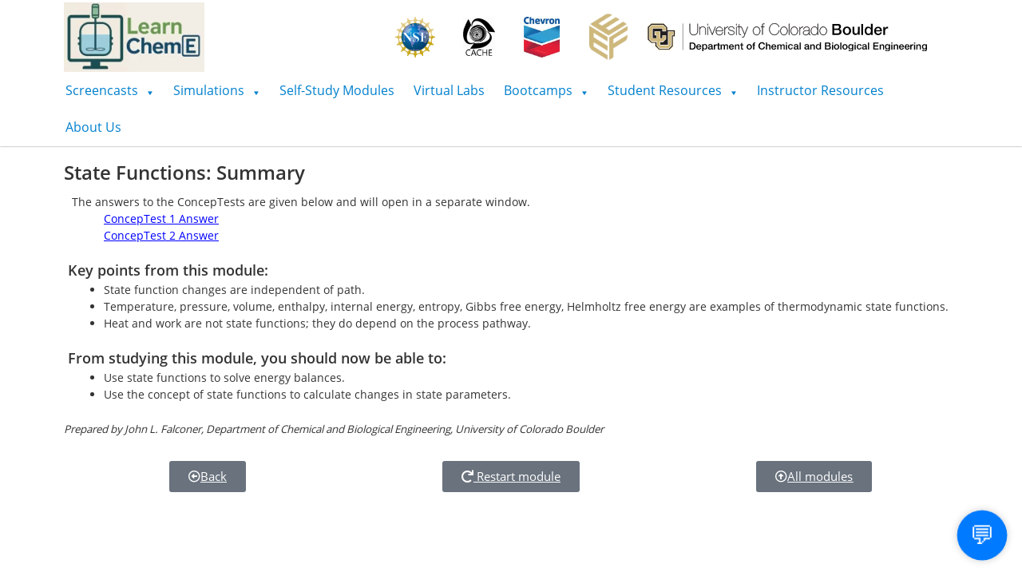

--- FILE ---
content_type: text/html; charset=UTF-8
request_url: https://learncheme.com/quiz-yourself/interactive-self-study-modules/state-functions/state-functions-summary/
body_size: 86041
content:
<!DOCTYPE html>
<html lang="en-US">
<head>
	<meta charset="UTF-8" />
	<meta name="viewport" content="width=device-width, initial-scale=1" />
	<link rel="profile" href="https://gmpg.org/xfn/11" />
	<link rel="pingback" href="https://learncheme.com/xmlrpc.php" />
	<title>state-functions-summary - LearnChemE</title>
	<style>img:is([sizes="auto" i], [sizes^="auto," i]) { contain-intrinsic-size: 3000px 1500px }</style>
	
<script>
MathJax = {
  chtml: {
    displayAlign: "left",
    displayIndent: '10px',
    scale: 0.95,
    mathmlSpacing: true
  }
};
</script>

<!-- The SEO Framework by Sybre Waaijer -->
<meta name="robots" content="max-snippet:-1,max-image-preview:standard,max-video-preview:-1" />
<link rel="canonical" href="https://learncheme.com/quiz-yourself/interactive-self-study-modules/state-functions/state-functions-summary/" />
<meta name="description" content="The answers to the ConcepTests are given below and will open in a separate window. ConcepTest 1 AnswerConcepTest 2 Answer Prepared by John L. Falconer…" />
<meta property="og:type" content="website" />
<meta property="og:locale" content="en_US" />
<meta property="og:site_name" content="LearnChemE" />
<meta property="og:title" content="state-functions-summary" />
<meta property="og:description" content="The answers to the ConcepTests are given below and will open in a separate window. ConcepTest 1 AnswerConcepTest 2 Answer Prepared by John L. Falconer, Department of Chemical and Biological…" />
<meta property="og:url" content="https://learncheme.com/quiz-yourself/interactive-self-study-modules/state-functions/state-functions-summary/" />
<meta name="twitter:card" content="summary_large_image" />
<meta name="twitter:title" content="state-functions-summary" />
<meta name="twitter:description" content="The answers to the ConcepTests are given below and will open in a separate window. ConcepTest 1 AnswerConcepTest 2 Answer Prepared by John L. Falconer, Department of Chemical and Biological…" />
<script type="application/ld+json">{"@context":"https://schema.org","@graph":[{"@type":"WebSite","@id":"https://learncheme.com/#/schema/WebSite","url":"https://learncheme.com/","name":"LearnChemE","description":"Educational resources for Chemical Engineering","inLanguage":"en-US","potentialAction":{"@type":"SearchAction","target":{"@type":"EntryPoint","urlTemplate":"https://learncheme.com/search/{search_term_string}/"},"query-input":"required name=search_term_string"},"publisher":{"@type":"Organization","@id":"https://learncheme.com/#/schema/Organization","name":"LearnChemE","url":"https://learncheme.com/"}},{"@type":"WebPage","@id":"https://learncheme.com/quiz-yourself/interactive-self-study-modules/state-functions/state-functions-summary/","url":"https://learncheme.com/quiz-yourself/interactive-self-study-modules/state-functions/state-functions-summary/","name":"state-functions-summary - LearnChemE","description":"The answers to the ConcepTests are given below and will open in a separate window. ConcepTest 1 AnswerConcepTest 2 Answer Prepared by John L. Falconer…","inLanguage":"en-US","isPartOf":{"@id":"https://learncheme.com/#/schema/WebSite"},"breadcrumb":{"@type":"BreadcrumbList","@id":"https://learncheme.com/#/schema/BreadcrumbList","itemListElement":[{"@type":"ListItem","position":1,"item":"https://learncheme.com/","name":"LearnChemE"},{"@type":"ListItem","position":2,"item":"https://learncheme.com/quiz-yourself/","name":"Quiz Yourself"},{"@type":"ListItem","position":3,"item":"https://learncheme.com/quiz-yourself/interactive-self-study-modules/","name":"Interactive Self-Study Modules"},{"@type":"ListItem","position":4,"item":"https://learncheme.com/quiz-yourself/interactive-self-study-modules/state-functions/","name":"state-functions"},{"@type":"ListItem","position":5,"name":"state-functions-summary"}]},"potentialAction":{"@type":"ReadAction","target":"https://learncheme.com/quiz-yourself/interactive-self-study-modules/state-functions/state-functions-summary/"}}]}</script>
<!-- / The SEO Framework by Sybre Waaijer | 12.76ms meta | 6.79ms boot -->

<link rel='dns-prefetch' href='//cdn.jsdelivr.net' />
<link rel='dns-prefetch' href='//www.googletagmanager.com' />
<link rel="alternate" type="application/rss+xml" title="LearnChemE &raquo; Feed" href="https://learncheme.com/feed/" />
<link rel="alternate" type="application/rss+xml" title="LearnChemE &raquo; Comments Feed" href="https://learncheme.com/comments/feed/" />
<script>
window._wpemojiSettings = {"baseUrl":"https:\/\/s.w.org\/images\/core\/emoji\/15.0.3\/72x72\/","ext":".png","svgUrl":"https:\/\/s.w.org\/images\/core\/emoji\/15.0.3\/svg\/","svgExt":".svg","source":{"concatemoji":"https:\/\/learncheme.com\/wp-includes\/js\/wp-emoji-release.min.js?ver=6.7.4"}};
/*! This file is auto-generated */
!function(i,n){var o,s,e;function c(e){try{var t={supportTests:e,timestamp:(new Date).valueOf()};sessionStorage.setItem(o,JSON.stringify(t))}catch(e){}}function p(e,t,n){e.clearRect(0,0,e.canvas.width,e.canvas.height),e.fillText(t,0,0);var t=new Uint32Array(e.getImageData(0,0,e.canvas.width,e.canvas.height).data),r=(e.clearRect(0,0,e.canvas.width,e.canvas.height),e.fillText(n,0,0),new Uint32Array(e.getImageData(0,0,e.canvas.width,e.canvas.height).data));return t.every(function(e,t){return e===r[t]})}function u(e,t,n){switch(t){case"flag":return n(e,"\ud83c\udff3\ufe0f\u200d\u26a7\ufe0f","\ud83c\udff3\ufe0f\u200b\u26a7\ufe0f")?!1:!n(e,"\ud83c\uddfa\ud83c\uddf3","\ud83c\uddfa\u200b\ud83c\uddf3")&&!n(e,"\ud83c\udff4\udb40\udc67\udb40\udc62\udb40\udc65\udb40\udc6e\udb40\udc67\udb40\udc7f","\ud83c\udff4\u200b\udb40\udc67\u200b\udb40\udc62\u200b\udb40\udc65\u200b\udb40\udc6e\u200b\udb40\udc67\u200b\udb40\udc7f");case"emoji":return!n(e,"\ud83d\udc26\u200d\u2b1b","\ud83d\udc26\u200b\u2b1b")}return!1}function f(e,t,n){var r="undefined"!=typeof WorkerGlobalScope&&self instanceof WorkerGlobalScope?new OffscreenCanvas(300,150):i.createElement("canvas"),a=r.getContext("2d",{willReadFrequently:!0}),o=(a.textBaseline="top",a.font="600 32px Arial",{});return e.forEach(function(e){o[e]=t(a,e,n)}),o}function t(e){var t=i.createElement("script");t.src=e,t.defer=!0,i.head.appendChild(t)}"undefined"!=typeof Promise&&(o="wpEmojiSettingsSupports",s=["flag","emoji"],n.supports={everything:!0,everythingExceptFlag:!0},e=new Promise(function(e){i.addEventListener("DOMContentLoaded",e,{once:!0})}),new Promise(function(t){var n=function(){try{var e=JSON.parse(sessionStorage.getItem(o));if("object"==typeof e&&"number"==typeof e.timestamp&&(new Date).valueOf()<e.timestamp+604800&&"object"==typeof e.supportTests)return e.supportTests}catch(e){}return null}();if(!n){if("undefined"!=typeof Worker&&"undefined"!=typeof OffscreenCanvas&&"undefined"!=typeof URL&&URL.createObjectURL&&"undefined"!=typeof Blob)try{var e="postMessage("+f.toString()+"("+[JSON.stringify(s),u.toString(),p.toString()].join(",")+"));",r=new Blob([e],{type:"text/javascript"}),a=new Worker(URL.createObjectURL(r),{name:"wpTestEmojiSupports"});return void(a.onmessage=function(e){c(n=e.data),a.terminate(),t(n)})}catch(e){}c(n=f(s,u,p))}t(n)}).then(function(e){for(var t in e)n.supports[t]=e[t],n.supports.everything=n.supports.everything&&n.supports[t],"flag"!==t&&(n.supports.everythingExceptFlag=n.supports.everythingExceptFlag&&n.supports[t]);n.supports.everythingExceptFlag=n.supports.everythingExceptFlag&&!n.supports.flag,n.DOMReady=!1,n.readyCallback=function(){n.DOMReady=!0}}).then(function(){return e}).then(function(){var e;n.supports.everything||(n.readyCallback(),(e=n.source||{}).concatemoji?t(e.concatemoji):e.wpemoji&&e.twemoji&&(t(e.twemoji),t(e.wpemoji)))}))}((window,document),window._wpemojiSettings);
</script>
<link rel='stylesheet' id='hfe-widgets-style-css' href='https://learncheme.com/wp-content/plugins/header-footer-elementor/inc/widgets-css/frontend.css?ver=2.8.1' media='all' />
<style id='wp-emoji-styles-inline-css'>

	img.wp-smiley, img.emoji {
		display: inline !important;
		border: none !important;
		box-shadow: none !important;
		height: 1em !important;
		width: 1em !important;
		margin: 0 0.07em !important;
		vertical-align: -0.1em !important;
		background: none !important;
		padding: 0 !important;
	}
</style>
<style id='classic-theme-styles-inline-css'>
/*! This file is auto-generated */
.wp-block-button__link{color:#fff;background-color:#32373c;border-radius:9999px;box-shadow:none;text-decoration:none;padding:calc(.667em + 2px) calc(1.333em + 2px);font-size:1.125em}.wp-block-file__button{background:#32373c;color:#fff;text-decoration:none}
</style>
<style id='global-styles-inline-css'>
:root{--wp--preset--aspect-ratio--square: 1;--wp--preset--aspect-ratio--4-3: 4/3;--wp--preset--aspect-ratio--3-4: 3/4;--wp--preset--aspect-ratio--3-2: 3/2;--wp--preset--aspect-ratio--2-3: 2/3;--wp--preset--aspect-ratio--16-9: 16/9;--wp--preset--aspect-ratio--9-16: 9/16;--wp--preset--color--black: #000000;--wp--preset--color--cyan-bluish-gray: #abb8c3;--wp--preset--color--white: #ffffff;--wp--preset--color--pale-pink: #f78da7;--wp--preset--color--vivid-red: #cf2e2e;--wp--preset--color--luminous-vivid-orange: #ff6900;--wp--preset--color--luminous-vivid-amber: #fcb900;--wp--preset--color--light-green-cyan: #7bdcb5;--wp--preset--color--vivid-green-cyan: #00d084;--wp--preset--color--pale-cyan-blue: #8ed1fc;--wp--preset--color--vivid-cyan-blue: #0693e3;--wp--preset--color--vivid-purple: #9b51e0;--wp--preset--gradient--vivid-cyan-blue-to-vivid-purple: linear-gradient(135deg,rgba(6,147,227,1) 0%,rgb(155,81,224) 100%);--wp--preset--gradient--light-green-cyan-to-vivid-green-cyan: linear-gradient(135deg,rgb(122,220,180) 0%,rgb(0,208,130) 100%);--wp--preset--gradient--luminous-vivid-amber-to-luminous-vivid-orange: linear-gradient(135deg,rgba(252,185,0,1) 0%,rgba(255,105,0,1) 100%);--wp--preset--gradient--luminous-vivid-orange-to-vivid-red: linear-gradient(135deg,rgba(255,105,0,1) 0%,rgb(207,46,46) 100%);--wp--preset--gradient--very-light-gray-to-cyan-bluish-gray: linear-gradient(135deg,rgb(238,238,238) 0%,rgb(169,184,195) 100%);--wp--preset--gradient--cool-to-warm-spectrum: linear-gradient(135deg,rgb(74,234,220) 0%,rgb(151,120,209) 20%,rgb(207,42,186) 40%,rgb(238,44,130) 60%,rgb(251,105,98) 80%,rgb(254,248,76) 100%);--wp--preset--gradient--blush-light-purple: linear-gradient(135deg,rgb(255,206,236) 0%,rgb(152,150,240) 100%);--wp--preset--gradient--blush-bordeaux: linear-gradient(135deg,rgb(254,205,165) 0%,rgb(254,45,45) 50%,rgb(107,0,62) 100%);--wp--preset--gradient--luminous-dusk: linear-gradient(135deg,rgb(255,203,112) 0%,rgb(199,81,192) 50%,rgb(65,88,208) 100%);--wp--preset--gradient--pale-ocean: linear-gradient(135deg,rgb(255,245,203) 0%,rgb(182,227,212) 50%,rgb(51,167,181) 100%);--wp--preset--gradient--electric-grass: linear-gradient(135deg,rgb(202,248,128) 0%,rgb(113,206,126) 100%);--wp--preset--gradient--midnight: linear-gradient(135deg,rgb(2,3,129) 0%,rgb(40,116,252) 100%);--wp--preset--font-size--small: 13px;--wp--preset--font-size--medium: 20px;--wp--preset--font-size--large: 36px;--wp--preset--font-size--x-large: 42px;--wp--preset--spacing--20: 0.44rem;--wp--preset--spacing--30: 0.67rem;--wp--preset--spacing--40: 1rem;--wp--preset--spacing--50: 1.5rem;--wp--preset--spacing--60: 2.25rem;--wp--preset--spacing--70: 3.38rem;--wp--preset--spacing--80: 5.06rem;--wp--preset--shadow--natural: 6px 6px 9px rgba(0, 0, 0, 0.2);--wp--preset--shadow--deep: 12px 12px 50px rgba(0, 0, 0, 0.4);--wp--preset--shadow--sharp: 6px 6px 0px rgba(0, 0, 0, 0.2);--wp--preset--shadow--outlined: 6px 6px 0px -3px rgba(255, 255, 255, 1), 6px 6px rgba(0, 0, 0, 1);--wp--preset--shadow--crisp: 6px 6px 0px rgba(0, 0, 0, 1);}:where(.is-layout-flex){gap: 0.5em;}:where(.is-layout-grid){gap: 0.5em;}body .is-layout-flex{display: flex;}.is-layout-flex{flex-wrap: wrap;align-items: center;}.is-layout-flex > :is(*, div){margin: 0;}body .is-layout-grid{display: grid;}.is-layout-grid > :is(*, div){margin: 0;}:where(.wp-block-columns.is-layout-flex){gap: 2em;}:where(.wp-block-columns.is-layout-grid){gap: 2em;}:where(.wp-block-post-template.is-layout-flex){gap: 1.25em;}:where(.wp-block-post-template.is-layout-grid){gap: 1.25em;}.has-black-color{color: var(--wp--preset--color--black) !important;}.has-cyan-bluish-gray-color{color: var(--wp--preset--color--cyan-bluish-gray) !important;}.has-white-color{color: var(--wp--preset--color--white) !important;}.has-pale-pink-color{color: var(--wp--preset--color--pale-pink) !important;}.has-vivid-red-color{color: var(--wp--preset--color--vivid-red) !important;}.has-luminous-vivid-orange-color{color: var(--wp--preset--color--luminous-vivid-orange) !important;}.has-luminous-vivid-amber-color{color: var(--wp--preset--color--luminous-vivid-amber) !important;}.has-light-green-cyan-color{color: var(--wp--preset--color--light-green-cyan) !important;}.has-vivid-green-cyan-color{color: var(--wp--preset--color--vivid-green-cyan) !important;}.has-pale-cyan-blue-color{color: var(--wp--preset--color--pale-cyan-blue) !important;}.has-vivid-cyan-blue-color{color: var(--wp--preset--color--vivid-cyan-blue) !important;}.has-vivid-purple-color{color: var(--wp--preset--color--vivid-purple) !important;}.has-black-background-color{background-color: var(--wp--preset--color--black) !important;}.has-cyan-bluish-gray-background-color{background-color: var(--wp--preset--color--cyan-bluish-gray) !important;}.has-white-background-color{background-color: var(--wp--preset--color--white) !important;}.has-pale-pink-background-color{background-color: var(--wp--preset--color--pale-pink) !important;}.has-vivid-red-background-color{background-color: var(--wp--preset--color--vivid-red) !important;}.has-luminous-vivid-orange-background-color{background-color: var(--wp--preset--color--luminous-vivid-orange) !important;}.has-luminous-vivid-amber-background-color{background-color: var(--wp--preset--color--luminous-vivid-amber) !important;}.has-light-green-cyan-background-color{background-color: var(--wp--preset--color--light-green-cyan) !important;}.has-vivid-green-cyan-background-color{background-color: var(--wp--preset--color--vivid-green-cyan) !important;}.has-pale-cyan-blue-background-color{background-color: var(--wp--preset--color--pale-cyan-blue) !important;}.has-vivid-cyan-blue-background-color{background-color: var(--wp--preset--color--vivid-cyan-blue) !important;}.has-vivid-purple-background-color{background-color: var(--wp--preset--color--vivid-purple) !important;}.has-black-border-color{border-color: var(--wp--preset--color--black) !important;}.has-cyan-bluish-gray-border-color{border-color: var(--wp--preset--color--cyan-bluish-gray) !important;}.has-white-border-color{border-color: var(--wp--preset--color--white) !important;}.has-pale-pink-border-color{border-color: var(--wp--preset--color--pale-pink) !important;}.has-vivid-red-border-color{border-color: var(--wp--preset--color--vivid-red) !important;}.has-luminous-vivid-orange-border-color{border-color: var(--wp--preset--color--luminous-vivid-orange) !important;}.has-luminous-vivid-amber-border-color{border-color: var(--wp--preset--color--luminous-vivid-amber) !important;}.has-light-green-cyan-border-color{border-color: var(--wp--preset--color--light-green-cyan) !important;}.has-vivid-green-cyan-border-color{border-color: var(--wp--preset--color--vivid-green-cyan) !important;}.has-pale-cyan-blue-border-color{border-color: var(--wp--preset--color--pale-cyan-blue) !important;}.has-vivid-cyan-blue-border-color{border-color: var(--wp--preset--color--vivid-cyan-blue) !important;}.has-vivid-purple-border-color{border-color: var(--wp--preset--color--vivid-purple) !important;}.has-vivid-cyan-blue-to-vivid-purple-gradient-background{background: var(--wp--preset--gradient--vivid-cyan-blue-to-vivid-purple) !important;}.has-light-green-cyan-to-vivid-green-cyan-gradient-background{background: var(--wp--preset--gradient--light-green-cyan-to-vivid-green-cyan) !important;}.has-luminous-vivid-amber-to-luminous-vivid-orange-gradient-background{background: var(--wp--preset--gradient--luminous-vivid-amber-to-luminous-vivid-orange) !important;}.has-luminous-vivid-orange-to-vivid-red-gradient-background{background: var(--wp--preset--gradient--luminous-vivid-orange-to-vivid-red) !important;}.has-very-light-gray-to-cyan-bluish-gray-gradient-background{background: var(--wp--preset--gradient--very-light-gray-to-cyan-bluish-gray) !important;}.has-cool-to-warm-spectrum-gradient-background{background: var(--wp--preset--gradient--cool-to-warm-spectrum) !important;}.has-blush-light-purple-gradient-background{background: var(--wp--preset--gradient--blush-light-purple) !important;}.has-blush-bordeaux-gradient-background{background: var(--wp--preset--gradient--blush-bordeaux) !important;}.has-luminous-dusk-gradient-background{background: var(--wp--preset--gradient--luminous-dusk) !important;}.has-pale-ocean-gradient-background{background: var(--wp--preset--gradient--pale-ocean) !important;}.has-electric-grass-gradient-background{background: var(--wp--preset--gradient--electric-grass) !important;}.has-midnight-gradient-background{background: var(--wp--preset--gradient--midnight) !important;}.has-small-font-size{font-size: var(--wp--preset--font-size--small) !important;}.has-medium-font-size{font-size: var(--wp--preset--font-size--medium) !important;}.has-large-font-size{font-size: var(--wp--preset--font-size--large) !important;}.has-x-large-font-size{font-size: var(--wp--preset--font-size--x-large) !important;}
:where(.wp-block-post-template.is-layout-flex){gap: 1.25em;}:where(.wp-block-post-template.is-layout-grid){gap: 1.25em;}
:where(.wp-block-columns.is-layout-flex){gap: 2em;}:where(.wp-block-columns.is-layout-grid){gap: 2em;}
:root :where(.wp-block-pullquote){font-size: 1.5em;line-height: 1.6;}
</style>
<link rel='stylesheet' id='hfe-style-css' href='https://learncheme.com/wp-content/plugins/header-footer-elementor/assets/css/header-footer-elementor.css?ver=2.8.1' media='all' />
<link rel='stylesheet' id='elementor-icons-css' href='https://learncheme.com/wp-content/plugins/elementor/assets/lib/eicons/css/elementor-icons.min.css?ver=5.35.0' media='all' />
<link rel='stylesheet' id='elementor-frontend-css' href='https://learncheme.com/wp-content/plugins/elementor/assets/css/frontend.min.css?ver=3.27.6' media='all' />
<link rel='stylesheet' id='elementor-post-3121-css' href='https://learncheme.com/wp-content/uploads/elementor/css/post-3121.css?ver=1757594294' media='all' />
<link rel='stylesheet' id='widget-heading-css' href='https://learncheme.com/wp-content/plugins/elementor/assets/css/widget-heading.min.css?ver=3.27.6' media='all' />
<link rel='stylesheet' id='widget-text-editor-css' href='https://learncheme.com/wp-content/plugins/elementor/assets/css/widget-text-editor.min.css?ver=3.27.6' media='all' />
<link rel='stylesheet' id='elementor-post-3883-css' href='https://learncheme.com/wp-content/uploads/elementor/css/post-3883.css?ver=1757695614' media='all' />
<link rel='stylesheet' id='elementor-post-12-css' href='https://learncheme.com/wp-content/uploads/elementor/css/post-12.css?ver=1757594294' media='all' />
<link rel='stylesheet' id='hello-elementor-css' href='https://learncheme.com/wp-content/themes/hello-elementor/style.min.css?ver=3.1.1' media='all' />
<link rel='stylesheet' id='hello-elementor-theme-style-css' href='https://learncheme.com/wp-content/themes/hello-elementor/theme.min.css?ver=3.1.1' media='all' />
<link rel='stylesheet' id='hello-elementor-header-footer-css' href='https://learncheme.com/wp-content/themes/hello-elementor/header-footer.min.css?ver=3.1.1' media='all' />
<link rel='stylesheet' id='hfe-elementor-icons-css' href='https://learncheme.com/wp-content/plugins/elementor/assets/lib/eicons/css/elementor-icons.min.css?ver=5.34.0' media='all' />
<link rel='stylesheet' id='hfe-icons-list-css' href='https://learncheme.com/wp-content/plugins/elementor/assets/css/widget-icon-list.min.css?ver=3.24.3' media='all' />
<link rel='stylesheet' id='hfe-social-icons-css' href='https://learncheme.com/wp-content/plugins/elementor/assets/css/widget-social-icons.min.css?ver=3.24.0' media='all' />
<link rel='stylesheet' id='hfe-social-share-icons-brands-css' href='https://learncheme.com/wp-content/plugins/elementor/assets/lib/font-awesome/css/brands.css?ver=5.15.3' media='all' />
<link rel='stylesheet' id='hfe-social-share-icons-fontawesome-css' href='https://learncheme.com/wp-content/plugins/elementor/assets/lib/font-awesome/css/fontawesome.css?ver=5.15.3' media='all' />
<link rel='stylesheet' id='hfe-nav-menu-icons-css' href='https://learncheme.com/wp-content/plugins/elementor/assets/lib/font-awesome/css/solid.css?ver=5.15.3' media='all' />
<link rel='stylesheet' id='hfe-widget-blockquote-css' href='https://learncheme.com/wp-content/plugins/elementor-pro/assets/css/widget-blockquote.min.css?ver=3.25.0' media='all' />
<link rel='stylesheet' id='hfe-mega-menu-css' href='https://learncheme.com/wp-content/plugins/elementor-pro/assets/css/widget-mega-menu.min.css?ver=3.26.2' media='all' />
<link rel='stylesheet' id='hfe-nav-menu-widget-css' href='https://learncheme.com/wp-content/plugins/elementor-pro/assets/css/widget-nav-menu.min.css?ver=3.26.0' media='all' />
<link rel='stylesheet' id='eael-general-css' href='https://learncheme.com/wp-content/plugins/essential-addons-for-elementor-lite/assets/front-end/css/view/general.min.css?ver=6.5.7' media='all' />
<link rel='stylesheet' id='elementor-icons-shared-0-css' href='https://learncheme.com/wp-content/plugins/elementor/assets/lib/font-awesome/css/fontawesome.min.css?ver=5.15.3' media='all' />
<link rel='stylesheet' id='elementor-icons-fa-regular-css' href='https://learncheme.com/wp-content/plugins/elementor/assets/lib/font-awesome/css/regular.min.css?ver=5.15.3' media='all' />
<link rel='stylesheet' id='elementor-icons-fa-solid-css' href='https://learncheme.com/wp-content/plugins/elementor/assets/lib/font-awesome/css/solid.min.css?ver=5.15.3' media='all' />
<script id="gtmkit-js-before" data-cfasync="false" data-nowprocket="" data-cookieconsent="ignore">
		window.gtmkit_settings = {"datalayer_name":"dataLayer","console_log":false};
		window.gtmkit_data = {};
		window.dataLayer = window.dataLayer || [];
				
</script>
<script src="https://learncheme.com/wp-includes/js/jquery/jquery.min.js?ver=3.7.1" id="jquery-core-js"></script>
<script src="https://learncheme.com/wp-includes/js/jquery/jquery-migrate.min.js?ver=3.4.1" id="jquery-migrate-js"></script>
<script id="jquery-js-after">
!function($){"use strict";$(document).ready(function(){$(this).scrollTop()>100&&$(".hfe-scroll-to-top-wrap").removeClass("hfe-scroll-to-top-hide"),$(window).scroll(function(){$(this).scrollTop()<100?$(".hfe-scroll-to-top-wrap").fadeOut(300):$(".hfe-scroll-to-top-wrap").fadeIn(300)}),$(".hfe-scroll-to-top-wrap").on("click",function(){$("html, body").animate({scrollTop:0},300);return!1})})}(jQuery);
!function($){'use strict';$(document).ready(function(){var bar=$('.hfe-reading-progress-bar');if(!bar.length)return;$(window).on('scroll',function(){var s=$(window).scrollTop(),d=$(document).height()-$(window).height(),p=d? s/d*100:0;bar.css('width',p+'%')});});}(jQuery);
</script>
<script id="gtmkit-container-js-after" data-cfasync="false" data-nowprocket="" data-cookieconsent="ignore">
/* Google Tag Manager */
(function(w,d,s,l,i){w[l]=w[l]||[];w[l].push({'gtm.start':
new Date().getTime(),event:'gtm.js'});var f=d.getElementsByTagName(s)[0],
j=d.createElement(s),dl=l!='dataLayer'?'&l='+l:'';j.async=true;j.src=
'https://www.googletagmanager.com/gtm.js?id='+i+dl;f.parentNode.insertBefore(j,f);
})(window,document,'script','dataLayer','GTM-K3SB2W4');
/* End Google Tag Manager */
</script>
<script id="gtmkit-datalayer-js-before" data-cfasync="false" data-nowprocket="" data-cookieconsent="ignore">
const gtmkit_dataLayer_content = [];
dataLayer.push( gtmkit_dataLayer_content );
</script>
<link rel="https://api.w.org/" href="https://learncheme.com/wp-json/" /><link rel="alternate" title="JSON" type="application/json" href="https://learncheme.com/wp-json/wp/v2/pages/3883" /><link rel="EditURI" type="application/rsd+xml" title="RSD" href="https://learncheme.com/xmlrpc.php?rsd" />
<link rel="alternate" title="oEmbed (JSON)" type="application/json+oembed" href="https://learncheme.com/wp-json/oembed/1.0/embed?url=https%3A%2F%2Flearncheme.com%2Fquiz-yourself%2Finteractive-self-study-modules%2Fstate-functions%2Fstate-functions-summary%2F" />
<link rel="alternate" title="oEmbed (XML)" type="text/xml+oembed" href="https://learncheme.com/wp-json/oembed/1.0/embed?url=https%3A%2F%2Flearncheme.com%2Fquiz-yourself%2Finteractive-self-study-modules%2Fstate-functions%2Fstate-functions-summary%2F&#038;format=xml" />
<meta name="generator" content="Site Kit by Google 1.170.0" /><meta name="generator" content="Elementor 3.27.6; features: additional_custom_breakpoints; settings: css_print_method-external, google_font-enabled, font_display-auto">
			<style>
				.e-con.e-parent:nth-of-type(n+4):not(.e-lazyloaded):not(.e-no-lazyload),
				.e-con.e-parent:nth-of-type(n+4):not(.e-lazyloaded):not(.e-no-lazyload) * {
					background-image: none !important;
				}
				@media screen and (max-height: 1024px) {
					.e-con.e-parent:nth-of-type(n+3):not(.e-lazyloaded):not(.e-no-lazyload),
					.e-con.e-parent:nth-of-type(n+3):not(.e-lazyloaded):not(.e-no-lazyload) * {
						background-image: none !important;
					}
				}
				@media screen and (max-height: 640px) {
					.e-con.e-parent:nth-of-type(n+2):not(.e-lazyloaded):not(.e-no-lazyload),
					.e-con.e-parent:nth-of-type(n+2):not(.e-lazyloaded):not(.e-no-lazyload) * {
						background-image: none !important;
					}
				}
			</style>
			<link rel="icon" href="https://learncheme.com/wp-content/uploads/logos/icon.svg" sizes="32x32" />
<link rel="icon" href="https://learncheme.com/wp-content/uploads/logos/icon.svg" sizes="192x192" />
<link rel="apple-touch-icon" href="https://learncheme.com/wp-content/uploads/logos/icon.svg" />
<meta name="msapplication-TileImage" content="https://learncheme.com/wp-content/uploads/logos/icon.svg" />
		<style id="wp-custom-css">
			/* FADE-AWAY IMAGE ON HOME PAGE */
.home {
	background-image: linear-gradient(to bottom, rgba(255,255,255, 0.4), rgba(255,255,255, 1)), url("/wp-content/uploads/other_media/Flatirons_Winter_Sunrise-scaled.jpg");
	background-size: auto 854px;
	background-repeat: no-repeat;
	background-color: white;
	background-position: top;
}

/* GLOBAL FONT FAMILY */
@font-face {
	font-family: "Open Sans";
	src: url("/wp-content/uploads/fonts/OpenSans-Regular.ttf") format("truetype");
}

@font-face {
	font-family: "Open Sans Bold";
	src: url("/wp-content/uploads/fonts/OpenSans-Bold.ttf") format("truetype");
}

@font-face {
	font-family: "Open Sans Semi-Bold";
	src: url("/wp-content/uploads/fonts/OpenSans-SemiBold.ttf") format("truetype");
}

body {
	font-family: "Open Sans", sans-serif;
}

h1, h2, h3, h4, h5, h6 {
	font-family: "Open Sans Semi-Bold";
}

.hfe-heading.elementor-heading-title {
	font-family: "Open Sans Bold";
}

a {
	color: #0645FF;
}

a:hover {
	text-decoration: underline;
}

a:visited {
	color: #0B00D0;
}

#site-logo {
	margin: 0;
	padding: 0;
	padding-top: 0.25rem;
	color: #0377BD !important;
}

#site-logo>a {
	margin-left: 0.5rem;
	padding-right: 1rem;
}

#site-logo>a:first-child {
	margin-left: 0rem;
	border-right: 1px solid #0377BD;
}

@media screen and (max-width: 768px) {
	#site-logo>a {
		display: none;
	}
	
  #site-logo>a:first-child {
    border-right: 0px;
		display: block;
  }
}

#site-logo>a:hover {
	color: #0377BD !important;
	text-decoration: none;
}

#site-logo>a:visited {
	color: #0377BD !important;
}

.wolfram-demo iframe {
	height: 600px;
	width: 100%;
}

.hfe-dropdown {
	padding: 5px;
}

.up-down-arrow {
	float: right;
	font-size: 1rem;
	font-weight: 100;
	text-shadow: 0px 0px 1px white;
	color: darkslategrey;
	height: 0.8rem;
	margin: 0;
	margin-right: 0.5rem;
	margin-top: 0.35rem;
	padding-bottom: 1.15rem;
	transform: rotate(180deg);
	transition-property: transform;
	transition-duration: 0.5s;
	transition-timing-function: ease-out;
	pointer-events: none;
}

.hfe-module-content>a:hover {
	text-decoration: none !important;
}

.gallery-item-thumbnail-wrap {
	overflow: hidden;
	margin: -2px -1px -1px -1px;
}

.dropdown-content {
	display: grid;
	grid-template-columns: calc(100% - 8ch) 8ch;
}

.youtube-link {
	color: rgb(0, 30, 255);
}

.mirror-link {
	color: rgb(100, 90, 185);
	padding-left: 5px;
}

h4.elementor-heading-title {
	padding-bottom:0.5rem;
}

.eael-accordion-tab-title {
	color: #333;
}

.eael-accordion-tab-title:hover {
	color: white;
}

.eael-adv-accordion .eael-accordion-list .eael-accordion-header {
	color: #333;
	background-color: #f1f1f1;
	transition: none !important;
	-webkit-transition: none !important;
	-o-transition: none !important;
}

.eael-adv-accordion .eael-accordion-list .eael-accordion-header:hover {
	background-color: #414141 !important;
	color: white !important;
}

.eael-accordion-header:hover>.fa-toggle {
	color: white !important;
}

.fa-toggle {
	transition: transform .3s ease-in-out !important;
	-webkit-transition: transform .3s ease-in-out !important;
	-o-transition: transform .3s ease-in-out !important;
}

.eael-accordion-header.active {
	background-color: #414141 !important;
	color: white !important;
}

.elementor-tab-title>a {
	font-family: "Open Sans Semi-Bold";
}

.elementor-tab-content>p>a[download=""] {
 width: max-content;
 background-color:rgb(0, 150, 130);
 color: white;
 padding:0.35rem 0.75rem;
 border: 1px solid black;
 border-radius: 5px;
}

.elementor-tab-content>p>a[download=""]:hover {
 text-decoration: none;
 color: white;
 background-color: rgb(0, 160, 110);
 cursor: pointer;
}

.in-browser>img, .matlab>img {
	background-color:white;
	padding:1px;
	border: 1px solid grey;
	border-radius: 2px;
}

.textbook-image img {
	box-shadow: 0px 0px 2px rgb(180, 180, 180);
}

.eael-gallery-grid-item .fg-item-title {
	line-height: 1.1rem;
	padding-top:10px;
}

#embed-code {
	color: black;
}		</style>
		</head>

<body data-rsssl=1 class="page-template-default page page-id-3883 page-child parent-pageid-3876 ehf-header ehf-template-hello-elementor ehf-stylesheet-hello-elementor elementor-default elementor-kit-3121 elementor-page elementor-page-3883">
<div id="page" class="hfeed site">

		<header id="masthead" itemscope="itemscope" itemtype="https://schema.org/WPHeader">
			<p class="main-title bhf-hidden" itemprop="headline"><a href="https://learncheme.com" title="LearnChemE" rel="home">LearnChemE</a></p>
					<div data-elementor-type="wp-post" data-elementor-id="12" class="elementor elementor-12" data-elementor-post-type="elementor-hf">
						<header class="elementor-section elementor-top-section elementor-element elementor-element-6804287 elementor-section-full_width elementor-section-height-default elementor-section-height-default" data-id="6804287" data-element_type="section" data-settings="{&quot;background_background&quot;:&quot;slideshow&quot;,&quot;background_slideshow_gallery&quot;:[{&quot;id&quot;:70,&quot;url&quot;:&quot;https:\/\/learncheme.com\/wp-content\/uploads\/other_media\/Flatirons_Winter_Sunrise-scaled.jpg&quot;}],&quot;background_slideshow_slide_duration&quot;:5000,&quot;background_slideshow_slide_transition&quot;:&quot;fade&quot;,&quot;background_slideshow_transition_duration&quot;:500}">
							<div class="elementor-background-overlay"></div>
							<div class="elementor-container elementor-column-gap-default">
					<div class="elementor-column elementor-col-100 elementor-top-column elementor-element elementor-element-90ae3b6" data-id="90ae3b6" data-element_type="column" data-settings="{&quot;background_background&quot;:&quot;classic&quot;}">
			<div class="elementor-widget-wrap elementor-element-populated">
					<div class="elementor-background-overlay"></div>
						<div class="elementor-element elementor-element-27d1261 elementor-widget elementor-widget-shortcode" data-id="27d1261" data-element_type="widget" data-widget_type="shortcode.default">
				<div class="elementor-widget-container">
							<div class="elementor-shortcode">		<div data-elementor-type="wp-post" data-elementor-id="515" class="elementor elementor-515" data-elementor-post-type="elementor-hf">
						<header class="elementor-section elementor-top-section elementor-element elementor-element-4354ca8 elementor-section-full_width elementor-section-content-top elementor-section-height-default elementor-section-height-default" data-id="4354ca8" data-element_type="section" data-settings="{&quot;background_background&quot;:&quot;classic&quot;}">
							<div class="elementor-background-overlay"></div>
							<div class="elementor-container elementor-column-gap-no">
					<div class="elementor-column elementor-col-100 elementor-top-column elementor-element elementor-element-18adb6d" data-id="18adb6d" data-element_type="column" data-settings="{&quot;background_background&quot;:&quot;classic&quot;}">
			<div class="elementor-widget-wrap elementor-element-populated">
					<div class="elementor-background-overlay"></div>
						<section class="elementor-section elementor-inner-section elementor-element elementor-element-79bb1c4 elementor-section-boxed elementor-section-height-default elementor-section-height-default" data-id="79bb1c4" data-element_type="section" data-settings="{&quot;background_background&quot;:&quot;classic&quot;}">
							<div class="elementor-background-overlay"></div>
							<div class="elementor-container elementor-column-gap-default">
					<div class="elementor-column elementor-col-16 elementor-inner-column elementor-element elementor-element-cf8bb55" data-id="cf8bb55" data-element_type="column">
			<div class="elementor-widget-wrap elementor-element-populated">
						<div class="elementor-element elementor-element-9f5e524 elementor-widget elementor-widget-image" data-id="9f5e524" data-element_type="widget" data-widget_type="image.default">
				<div class="elementor-widget-container">
																<a href="https://learncheme.com/">
							<img width="176" height="87" src="https://learncheme.com/wp-content/uploads/2020/10/newlogo2.png" class="attachment-large size-large wp-image-77921" alt="" />								</a>
															</div>
				</div>
					</div>
		</div>
				<div class="elementor-column elementor-col-16 elementor-inner-column elementor-element elementor-element-5ff9494 elementor-hidden-phone" data-id="5ff9494" data-element_type="column">
			<div class="elementor-widget-wrap elementor-element-populated">
						<div class="elementor-element elementor-element-99e6049 elementor-hidden-phone elementor-widget elementor-widget-image" data-id="99e6049" data-element_type="widget" data-widget_type="image.default">
				<div class="elementor-widget-container">
																<a href="https://www.nsf.gov/">
							<img fetchpriority="high" width="522" height="522" src="https://learncheme.com/wp-content/uploads/logos/NSF_4-Color_vector_Logo.svg" class="attachment-full size-full wp-image-537" alt="" />								</a>
															</div>
				</div>
					</div>
		</div>
				<div class="elementor-column elementor-col-16 elementor-inner-column elementor-element elementor-element-e3a08fe elementor-hidden-phone" data-id="e3a08fe" data-element_type="column">
			<div class="elementor-widget-wrap elementor-element-populated">
						<div class="elementor-element elementor-element-773020b elementor-hidden-phone elementor-widget__width-initial elementor-widget elementor-widget-image" data-id="773020b" data-element_type="widget" data-widget_type="image.default">
				<div class="elementor-widget-container">
																<a href="https://www.cache.org/">
							<img width="290" height="354" src="https://learncheme.com/wp-content/uploads/2020/10/CACHElogor2.png" class="attachment-full size-full wp-image-77110" alt="" srcset="https://learncheme.com/wp-content/uploads/2020/10/CACHElogor2.png 290w, https://learncheme.com/wp-content/uploads/2020/10/CACHElogor2-246x300.png 246w" sizes="(max-width: 290px) 100vw, 290px" />								</a>
															</div>
				</div>
					</div>
		</div>
				<div class="elementor-column elementor-col-16 elementor-inner-column elementor-element elementor-element-6bb885c elementor-hidden-phone" data-id="6bb885c" data-element_type="column">
			<div class="elementor-widget-wrap elementor-element-populated">
						<div class="elementor-element elementor-element-544e1a8 elementor-hidden-phone elementor-widget__width-initial elementor-widget elementor-widget-image" data-id="544e1a8" data-element_type="widget" data-widget_type="image.default">
				<div class="elementor-widget-container">
																<a href="https://www.chevron.com/">
							<img loading="lazy" width="143" height="159" src="https://learncheme.com/wp-content/uploads/2020/10/Chevron.jpg" class="attachment-full size-full wp-image-78105" alt="" />								</a>
															</div>
				</div>
					</div>
		</div>
				<div class="elementor-column elementor-col-16 elementor-inner-column elementor-element elementor-element-8907359 elementor-hidden-phone" data-id="8907359" data-element_type="column">
			<div class="elementor-widget-wrap elementor-element-populated">
						<div class="elementor-element elementor-element-ef0a165 elementor-hidden-phone elementor-widget elementor-widget-image" data-id="ef0a165" data-element_type="widget" data-widget_type="image.default">
				<div class="elementor-widget-container">
																<a href="https://www.colorado.edu/program/eef/">
							<img loading="lazy" width="277" height="303" src="https://learncheme.com/wp-content/uploads/logos/eef_logo.png" class="attachment-full size-full wp-image-495" alt="" srcset="https://learncheme.com/wp-content/uploads/logos/eef_logo.png 277w, https://learncheme.com/wp-content/uploads/logos/eef_logo-274x300.png 274w" sizes="(max-width: 277px) 100vw, 277px" />								</a>
															</div>
				</div>
					</div>
		</div>
				<div class="elementor-column elementor-col-16 elementor-inner-column elementor-element elementor-element-2acf5d2" data-id="2acf5d2" data-element_type="column">
			<div class="elementor-widget-wrap elementor-element-populated">
						<div class="elementor-element elementor-element-5a21732 elementor-widget elementor-widget-image" data-id="5a21732" data-element_type="widget" data-widget_type="image.default">
				<div class="elementor-widget-container">
																<a href="https://www.colorado.edu/chbe/">
							<img src="https://learncheme.com/wp-content/uploads/logos/ChBE_Logo.svg" class="attachment-full size-full wp-image-539" alt="" />								</a>
															</div>
				</div>
					</div>
		</div>
					</div>
		</section>
				<section class="elementor-section elementor-inner-section elementor-element elementor-element-54633e8 elementor-section-height-min-height elementor-section-boxed elementor-section-height-default" data-id="54633e8" data-element_type="section" data-settings="{&quot;background_background&quot;:&quot;classic&quot;}">
							<div class="elementor-background-overlay"></div>
							<div class="elementor-container elementor-column-gap-default">
					<div class="elementor-column elementor-col-100 elementor-inner-column elementor-element elementor-element-ff739e6" data-id="ff739e6" data-element_type="column">
			<div class="elementor-widget-wrap elementor-element-populated">
						<div class="elementor-element elementor-element-5b5f33e hfe-nav-menu__breakpoint-mobile hfe-submenu-icon-classic hfe-nav-menu__align-left hfe-submenu-animation-none hfe-link-redirect-child elementor-widget elementor-widget-navigation-menu" data-id="5b5f33e" data-element_type="widget" data-settings="{&quot;padding_horizontal_menu_item&quot;:{&quot;unit&quot;:&quot;px&quot;,&quot;size&quot;:12,&quot;sizes&quot;:[]},&quot;width_dropdown_item&quot;:{&quot;unit&quot;:&quot;px&quot;,&quot;size&quot;:262,&quot;sizes&quot;:[]},&quot;padding_horizontal_dropdown_item&quot;:{&quot;unit&quot;:&quot;px&quot;,&quot;size&quot;:8,&quot;sizes&quot;:[]},&quot;padding_vertical_dropdown_item&quot;:{&quot;unit&quot;:&quot;px&quot;,&quot;size&quot;:8,&quot;sizes&quot;:[]},&quot;padding_vertical_dropdown_item_tablet&quot;:{&quot;unit&quot;:&quot;px&quot;,&quot;size&quot;:8,&quot;sizes&quot;:[]},&quot;padding_vertical_menu_item_tablet&quot;:{&quot;unit&quot;:&quot;px&quot;,&quot;size&quot;:5,&quot;sizes&quot;:[]},&quot;dropdown_border_radius&quot;:{&quot;unit&quot;:&quot;px&quot;,&quot;top&quot;:&quot;2&quot;,&quot;right&quot;:&quot;2&quot;,&quot;bottom&quot;:&quot;2&quot;,&quot;left&quot;:&quot;2&quot;,&quot;isLinked&quot;:true},&quot;padding_horizontal_menu_item_tablet&quot;:{&quot;unit&quot;:&quot;px&quot;,&quot;size&quot;:&quot;&quot;,&quot;sizes&quot;:[]},&quot;padding_horizontal_menu_item_mobile&quot;:{&quot;unit&quot;:&quot;px&quot;,&quot;size&quot;:&quot;&quot;,&quot;sizes&quot;:[]},&quot;padding_vertical_menu_item&quot;:{&quot;unit&quot;:&quot;px&quot;,&quot;size&quot;:15,&quot;sizes&quot;:[]},&quot;padding_vertical_menu_item_mobile&quot;:{&quot;unit&quot;:&quot;px&quot;,&quot;size&quot;:&quot;&quot;,&quot;sizes&quot;:[]},&quot;menu_space_between&quot;:{&quot;unit&quot;:&quot;px&quot;,&quot;size&quot;:&quot;&quot;,&quot;sizes&quot;:[]},&quot;menu_space_between_tablet&quot;:{&quot;unit&quot;:&quot;px&quot;,&quot;size&quot;:&quot;&quot;,&quot;sizes&quot;:[]},&quot;menu_space_between_mobile&quot;:{&quot;unit&quot;:&quot;px&quot;,&quot;size&quot;:&quot;&quot;,&quot;sizes&quot;:[]},&quot;menu_row_space&quot;:{&quot;unit&quot;:&quot;px&quot;,&quot;size&quot;:&quot;&quot;,&quot;sizes&quot;:[]},&quot;menu_row_space_tablet&quot;:{&quot;unit&quot;:&quot;px&quot;,&quot;size&quot;:&quot;&quot;,&quot;sizes&quot;:[]},&quot;menu_row_space_mobile&quot;:{&quot;unit&quot;:&quot;px&quot;,&quot;size&quot;:&quot;&quot;,&quot;sizes&quot;:[]},&quot;dropdown_border_radius_tablet&quot;:{&quot;unit&quot;:&quot;px&quot;,&quot;top&quot;:&quot;&quot;,&quot;right&quot;:&quot;&quot;,&quot;bottom&quot;:&quot;&quot;,&quot;left&quot;:&quot;&quot;,&quot;isLinked&quot;:true},&quot;dropdown_border_radius_mobile&quot;:{&quot;unit&quot;:&quot;px&quot;,&quot;top&quot;:&quot;&quot;,&quot;right&quot;:&quot;&quot;,&quot;bottom&quot;:&quot;&quot;,&quot;left&quot;:&quot;&quot;,&quot;isLinked&quot;:true},&quot;width_dropdown_item_tablet&quot;:{&quot;unit&quot;:&quot;px&quot;,&quot;size&quot;:&quot;&quot;,&quot;sizes&quot;:[]},&quot;width_dropdown_item_mobile&quot;:{&quot;unit&quot;:&quot;px&quot;,&quot;size&quot;:&quot;&quot;,&quot;sizes&quot;:[]},&quot;padding_horizontal_dropdown_item_tablet&quot;:{&quot;unit&quot;:&quot;px&quot;,&quot;size&quot;:&quot;&quot;,&quot;sizes&quot;:[]},&quot;padding_horizontal_dropdown_item_mobile&quot;:{&quot;unit&quot;:&quot;px&quot;,&quot;size&quot;:&quot;&quot;,&quot;sizes&quot;:[]},&quot;padding_vertical_dropdown_item_mobile&quot;:{&quot;unit&quot;:&quot;px&quot;,&quot;size&quot;:&quot;&quot;,&quot;sizes&quot;:[]},&quot;distance_from_menu&quot;:{&quot;unit&quot;:&quot;px&quot;,&quot;size&quot;:&quot;&quot;,&quot;sizes&quot;:[]},&quot;distance_from_menu_tablet&quot;:{&quot;unit&quot;:&quot;px&quot;,&quot;size&quot;:&quot;&quot;,&quot;sizes&quot;:[]},&quot;distance_from_menu_mobile&quot;:{&quot;unit&quot;:&quot;px&quot;,&quot;size&quot;:&quot;&quot;,&quot;sizes&quot;:[]},&quot;toggle_size&quot;:{&quot;unit&quot;:&quot;px&quot;,&quot;size&quot;:&quot;&quot;,&quot;sizes&quot;:[]},&quot;toggle_size_tablet&quot;:{&quot;unit&quot;:&quot;px&quot;,&quot;size&quot;:&quot;&quot;,&quot;sizes&quot;:[]},&quot;toggle_size_mobile&quot;:{&quot;unit&quot;:&quot;px&quot;,&quot;size&quot;:&quot;&quot;,&quot;sizes&quot;:[]},&quot;toggle_border_width&quot;:{&quot;unit&quot;:&quot;px&quot;,&quot;size&quot;:&quot;&quot;,&quot;sizes&quot;:[]},&quot;toggle_border_width_tablet&quot;:{&quot;unit&quot;:&quot;px&quot;,&quot;size&quot;:&quot;&quot;,&quot;sizes&quot;:[]},&quot;toggle_border_width_mobile&quot;:{&quot;unit&quot;:&quot;px&quot;,&quot;size&quot;:&quot;&quot;,&quot;sizes&quot;:[]},&quot;toggle_border_radius&quot;:{&quot;unit&quot;:&quot;px&quot;,&quot;size&quot;:&quot;&quot;,&quot;sizes&quot;:[]},&quot;toggle_border_radius_tablet&quot;:{&quot;unit&quot;:&quot;px&quot;,&quot;size&quot;:&quot;&quot;,&quot;sizes&quot;:[]},&quot;toggle_border_radius_mobile&quot;:{&quot;unit&quot;:&quot;px&quot;,&quot;size&quot;:&quot;&quot;,&quot;sizes&quot;:[]}}" data-widget_type="navigation-menu.default">
				<div class="elementor-widget-container">
								<div class="hfe-nav-menu hfe-layout-horizontal hfe-nav-menu-layout horizontal hfe-pointer__none" data-layout="horizontal">
				<div role="button" class="hfe-nav-menu__toggle elementor-clickable" tabindex="0" aria-label="Menu Toggle">
					<span class="screen-reader-text">Menu</span>
					<div class="hfe-nav-menu-icon">
						<i aria-hidden="true"  class="fas fa-align-justify"></i>					</div>
				</div>
				<nav class="hfe-nav-menu__layout-horizontal hfe-nav-menu__submenu-classic" data-toggle-icon="&lt;i aria-hidden=&quot;true&quot; tabindex=&quot;0&quot; class=&quot;fas fa-align-justify&quot;&gt;&lt;/i&gt;" data-close-icon="&lt;i aria-hidden=&quot;true&quot; tabindex=&quot;0&quot; class=&quot;far fa-window-close&quot;&gt;&lt;/i&gt;" data-full-width="yes">
					<ul id="menu-1-5b5f33e" class="hfe-nav-menu"><li id="menu-item-37" class="menu-item menu-item-type-post_type menu-item-object-page menu-item-has-children parent hfe-has-submenu hfe-creative-menu"><div class="hfe-has-submenu-container" tabindex="0" role="button" aria-haspopup="true" aria-expanded="false"><a href="https://learncheme.com/screencasts/" class = "hfe-menu-item">Screencasts<span class='hfe-menu-toggle sub-arrow hfe-menu-child-0'><i class='fa'></i></span></a></div>
<ul class="sub-menu">
	<li id="menu-item-68" class="menu-item menu-item-type-post_type menu-item-object-page hfe-creative-menu"><a href="https://learncheme.com/screencasts/catalysis/" class = "hfe-sub-menu-item">Catalysis</a></li>
	<li id="menu-item-151" class="menu-item menu-item-type-post_type menu-item-object-page hfe-creative-menu"><a href="https://learncheme.com/screencasts/chemistry/" class = "hfe-sub-menu-item">General Chemistry</a></li>
	<li id="menu-item-150" class="menu-item menu-item-type-post_type menu-item-object-page hfe-creative-menu"><a href="https://learncheme.com/screencasts/computing/" class = "hfe-sub-menu-item">Engineering Computing</a></li>
	<li id="menu-item-149" class="menu-item menu-item-type-post_type menu-item-object-page hfe-creative-menu"><a href="https://learncheme.com/screencasts/engineering-mathematics/" class = "hfe-sub-menu-item">Engineering Mathematics</a></li>
	<li id="menu-item-148" class="menu-item menu-item-type-post_type menu-item-object-page hfe-creative-menu"><a href="https://learncheme.com/screencasts/fluid-mechanics/" class = "hfe-sub-menu-item">Fluid Mechanics</a></li>
	<li id="menu-item-147" class="menu-item menu-item-type-post_type menu-item-object-page hfe-creative-menu"><a href="https://learncheme.com/screencasts/heat-transfer/" class = "hfe-sub-menu-item">Heat Transfer</a></li>
	<li id="menu-item-146" class="menu-item menu-item-type-post_type menu-item-object-page hfe-creative-menu"><a href="https://learncheme.com/screencasts/kinetics-reactor-design/" class = "hfe-sub-menu-item">Kinetics/Reactor Design</a></li>
	<li id="menu-item-145" class="menu-item menu-item-type-post_type menu-item-object-page hfe-creative-menu"><a href="https://learncheme.com/screencasts/mass-energy-balances/" class = "hfe-sub-menu-item">Material and Energy Balances</a></li>
	<li id="menu-item-144" class="menu-item menu-item-type-post_type menu-item-object-page hfe-creative-menu"><a href="https://learncheme.com/screencasts/materials-science/" class = "hfe-sub-menu-item">Materials Science</a></li>
	<li id="menu-item-143" class="menu-item menu-item-type-post_type menu-item-object-page hfe-creative-menu"><a href="https://learncheme.com/screencasts/p-chem/" class = "hfe-sub-menu-item">Physical Chemistry</a></li>
	<li id="menu-item-142" class="menu-item menu-item-type-post_type menu-item-object-page hfe-creative-menu"><a href="https://learncheme.com/screencasts/process-controls/" class = "hfe-sub-menu-item">Process Control</a></li>
	<li id="menu-item-141" class="menu-item menu-item-type-post_type menu-item-object-page hfe-creative-menu"><a href="https://learncheme.com/screencasts/process-design/" class = "hfe-sub-menu-item">Process Design</a></li>
	<li id="menu-item-140" class="menu-item menu-item-type-post_type menu-item-object-page hfe-creative-menu"><a href="https://learncheme.com/screencasts/separations-mass-transfer/" class = "hfe-sub-menu-item">Separations/Mass Transfer</a></li>
	<li id="menu-item-139" class="menu-item menu-item-type-post_type menu-item-object-page hfe-creative-menu"><a href="https://learncheme.com/screencasts/statistics/" class = "hfe-sub-menu-item">Statistics</a></li>
	<li id="menu-item-138" class="menu-item menu-item-type-post_type menu-item-object-page hfe-creative-menu"><a href="https://learncheme.com/screencasts/thermodynamics/" class = "hfe-sub-menu-item">Thermodynamics 1</a></li>
	<li id="menu-item-77146" class="menu-item menu-item-type-post_type menu-item-object-page hfe-creative-menu"><a href="https://learncheme.com/screencasts/thermodynamics/thermodynamics-2/" class = "hfe-sub-menu-item">Thermodynamics 2</a></li>
	<li id="menu-item-38910" class="menu-item menu-item-type-post_type menu-item-object-page hfe-creative-menu"><a href="https://learncheme.com/screencasts/quizzes/" class = "hfe-sub-menu-item">Quiz Screencasts</a></li>
	<li id="menu-item-36736" class="menu-item menu-item-type-post_type menu-item-object-page hfe-creative-menu"><a href="https://learncheme.com/screencasts/fe-review/" class = "hfe-sub-menu-item">F.E. Exam Review</a></li>
	<li id="menu-item-54155" class="menu-item menu-item-type-post_type menu-item-object-page hfe-creative-menu"><a href="https://learncheme.com/screencasts/principles-and-practice-of-engineering/" class = "hfe-sub-menu-item">PE Chemical Exam Review</a></li>
</ul>
</li>
<li id="menu-item-43" class="menu-item menu-item-type-post_type menu-item-object-page menu-item-has-children parent hfe-has-submenu hfe-creative-menu"><div class="hfe-has-submenu-container" tabindex="0" role="button" aria-haspopup="true" aria-expanded="false"><a href="https://learncheme.com/simulations/" class = "hfe-menu-item">Simulations<span class='hfe-menu-toggle sub-arrow hfe-menu-child-0'><i class='fa'></i></span></a></div>
<ul class="sub-menu">
	<li id="menu-item-17226" class="menu-item menu-item-type-post_type menu-item-object-page hfe-creative-menu"><a href="https://learncheme.com/simulations/fluid-mechanics/" class = "hfe-sub-menu-item">Fluid Mechanics</a></li>
	<li id="menu-item-17227" class="menu-item menu-item-type-post_type menu-item-object-page hfe-creative-menu"><a href="https://learncheme.com/simulations/heat-transfer/" class = "hfe-sub-menu-item">Heat Transfer</a></li>
	<li id="menu-item-17228" class="menu-item menu-item-type-post_type menu-item-object-page hfe-creative-menu"><a href="https://learncheme.com/simulations/kinetics-reactor-design/" class = "hfe-sub-menu-item">Kinetics and Reactor Design</a></li>
	<li id="menu-item-17229" class="menu-item menu-item-type-post_type menu-item-object-page hfe-creative-menu"><a href="https://learncheme.com/simulations/mass-energy-balances/" class = "hfe-sub-menu-item">Material and Energy Balances</a></li>
	<li id="menu-item-17230" class="menu-item menu-item-type-post_type menu-item-object-page hfe-creative-menu"><a href="https://learncheme.com/simulations/materials-science/" class = "hfe-sub-menu-item">Materials Science</a></li>
	<li id="menu-item-17231" class="menu-item menu-item-type-post_type menu-item-object-page hfe-creative-menu"><a href="https://learncheme.com/simulations/physical-chemistry/" class = "hfe-sub-menu-item">Physical Chemistry</a></li>
	<li id="menu-item-17232" class="menu-item menu-item-type-post_type menu-item-object-page hfe-creative-menu"><a href="https://learncheme.com/simulations/process-control/" class = "hfe-sub-menu-item">Process Control</a></li>
	<li id="menu-item-17233" class="menu-item menu-item-type-post_type menu-item-object-page hfe-creative-menu"><a href="https://learncheme.com/simulations/separations/" class = "hfe-sub-menu-item">Separations/Mass Transfer</a></li>
	<li id="menu-item-48017" class="menu-item menu-item-type-custom menu-item-object-custom hfe-creative-menu"><a href="https://www.learncheme.com/simulations/statics-simulations/" class = "hfe-sub-menu-item">Statics</a></li>
	<li id="menu-item-17234" class="menu-item menu-item-type-post_type menu-item-object-page hfe-creative-menu"><a href="https://learncheme.com/simulations/statistics/" class = "hfe-sub-menu-item">Statistics</a></li>
	<li id="menu-item-17236" class="menu-item menu-item-type-custom menu-item-object-custom hfe-creative-menu"><a href="/simulations/thermodynamics/thermo-1" class = "hfe-sub-menu-item">Thermodynamics 1</a></li>
	<li id="menu-item-17237" class="menu-item menu-item-type-custom menu-item-object-custom hfe-creative-menu"><a href="/simulations/thermodynamics/thermo-2" class = "hfe-sub-menu-item">Thermodynamics 2</a></li>
	<li id="menu-item-45474" class="menu-item menu-item-type-post_type menu-item-object-page hfe-creative-menu"><a href="https://learncheme.com/quiz-yourself/step-by-step-simulations/" class = "hfe-sub-menu-item">Step-by-Step Simulations</a></li>
</ul>
</li>
<li id="menu-item-3283" class="menu-item menu-item-type-post_type menu-item-object-page current-page-ancestor parent hfe-creative-menu"><a href="https://learncheme.com/quiz-yourself/interactive-self-study-modules/" class = "hfe-menu-item">Self-Study Modules</a></li>
<li id="menu-item-40" class="menu-item menu-item-type-post_type menu-item-object-page parent hfe-creative-menu"><a href="https://learncheme.com/virtual-laboratories/" class = "hfe-menu-item">Virtual Labs</a></li>
<li id="menu-item-71019" class="menu-item menu-item-type-post_type menu-item-object-page menu-item-has-children parent hfe-has-submenu hfe-creative-menu"><div class="hfe-has-submenu-container" tabindex="0" role="button" aria-haspopup="true" aria-expanded="false"><a href="https://learncheme.com/bootcamps/" class = "hfe-menu-item">Bootcamps<span class='hfe-menu-toggle sub-arrow hfe-menu-child-0'><i class='fa'></i></span></a></div>
<ul class="sub-menu">
	<li id="menu-item-72504" class="menu-item menu-item-type-post_type menu-item-object-page hfe-creative-menu"><a href="https://learncheme.com/bootcamps/python-bootcamp-1/" class = "hfe-sub-menu-item">Python</a></li>
	<li id="menu-item-72503" class="menu-item menu-item-type-post_type menu-item-object-page hfe-creative-menu"><a href="https://learncheme.com/bootcamps/excel-bootcamp-1/" class = "hfe-sub-menu-item">Excel</a></li>
	<li id="menu-item-72502" class="menu-item menu-item-type-post_type menu-item-object-page hfe-creative-menu"><a href="https://learncheme.com/bootcamps/matlab-bootcamp-1/" class = "hfe-sub-menu-item">MATLAB</a></li>
</ul>
</li>
<li id="menu-item-41" class="menu-item menu-item-type-post_type menu-item-object-page menu-item-has-children parent hfe-has-submenu hfe-creative-menu"><div class="hfe-has-submenu-container" tabindex="0" role="button" aria-haspopup="true" aria-expanded="false"><a href="https://learncheme.com/student-resources/" class = "hfe-menu-item">Student Resources<span class='hfe-menu-toggle sub-arrow hfe-menu-child-0'><i class='fa'></i></span></a></div>
<ul class="sub-menu">
	<li id="menu-item-45208" class="menu-item menu-item-type-custom menu-item-object-custom hfe-creative-menu"><a href="https://learncheme.com/screencasts/fe-review/" class = "hfe-sub-menu-item">F.E. Chemical Exam Review</a></li>
	<li id="menu-item-54154" class="menu-item menu-item-type-post_type menu-item-object-page hfe-creative-menu"><a href="https://learncheme.com/screencasts/principles-and-practice-of-engineering/" class = "hfe-sub-menu-item">P.E. Chemical Exam Review</a></li>
	<li id="menu-item-52521" class="menu-item menu-item-type-post_type menu-item-object-page hfe-creative-menu"><a href="https://learncheme.com/student-resources/steam-tables/" class = "hfe-sub-menu-item">Steam Tables</a></li>
	<li id="menu-item-45209" class="menu-item menu-item-type-post_type menu-item-object-page hfe-creative-menu"><a href="https://learncheme.com/student-resources/how-to-study-how-to-learn/" class = "hfe-sub-menu-item">How to study (and learn)</a></li>
	<li id="menu-item-45211" class="menu-item menu-item-type-custom menu-item-object-custom hfe-creative-menu"><a href="https://learncheme.com/student-resources/excel-files/" class = "hfe-sub-menu-item">Excel Spreadsheets</a></li>
	<li id="menu-item-45210" class="menu-item menu-item-type-custom menu-item-object-custom hfe-creative-menu"><a href="https://learncheme.com/student-resources/polymath/" class = "hfe-sub-menu-item">Polymath and PolymathPlus Files</a></li>
	<li id="menu-item-67280" class="menu-item menu-item-type-post_type menu-item-object-page hfe-creative-menu"><a href="https://learncheme.com/course-overview/" class = "hfe-sub-menu-item">Resources by Course</a></li>
</ul>
</li>
<li id="menu-item-39" class="menu-item menu-item-type-post_type menu-item-object-page parent hfe-creative-menu"><a href="https://learncheme.com/instructor-resources/" class = "hfe-menu-item">Instructor Resources</a></li>
<li id="menu-item-38" class="menu-item menu-item-type-post_type menu-item-object-page parent hfe-creative-menu"><a href="https://learncheme.com/contact-us/" class = "hfe-menu-item">About Us</a></li>
</ul> 
				</nav>
			</div>
							</div>
				</div>
					</div>
		</div>
					</div>
		</section>
					</div>
		</div>
					</div>
		</header>
				<section class="elementor-section elementor-top-section elementor-element elementor-element-6badb1b elementor-section-boxed elementor-section-height-default elementor-section-height-default" data-id="6badb1b" data-element_type="section">
						<div class="elementor-container elementor-column-gap-default">
					<div class="elementor-column elementor-col-100 elementor-top-column elementor-element elementor-element-954b0da" data-id="954b0da" data-element_type="column">
			<div class="elementor-widget-wrap elementor-element-populated">
						<div class="elementor-element elementor-element-15d435d elementor-widget elementor-widget-html" data-id="15d435d" data-element_type="widget" data-widget_type="html.default">
				<div class="elementor-widget-container">
					<script>
const arrows = document.getElementsByClassName("hfe-menu-toggle sub-arrow");
for(let i = 0; i < arrows.length; i++) {
    const arrow = arrows[i];
    arrow.innerHTML = "&#x25BC;";
    arrow.style.fontSize = "0.6rem";
    arrow.style.transform = "scaleY(0.8) translateY(3px)";
}
</script>
<!DOCTYPE html>
<html lang="en">
<head>
  <meta charset="UTF-8">
  <title>Streaming Chatbot</title>
  <style>
    #apmchatbotWrapper {
      all: initial;
      font-family: sans-serif;
    }

    #apmchatbotWrapper #chatbotContainer {
      position: fixed;
      bottom: 20px;
      right: 20px;
      width: 60px;
      height: 60px;
      border-radius: 50%;
      background-color: #007aff;
      box-shadow: 0 0 10px rgba(0, 0, 0, 0.2);
      cursor: pointer;
      z-index: 1000;
      animation: pulse 2s infinite;
      display: flex;
      align-items: center;
      justify-content: center;
      transition: all 0.3s ease;
    }

    #apmchatbotWrapper #chatbotContainer.expanded {
      width: auto;
      height: auto;
      min-width: 250px;
      max-width: 90vw;
      max-height: 90vh;
      padding: 10px;
      border-radius: 20px;
      animation: none;
      background-color: rgba(255, 255, 255, 0.95);
      box-shadow: 0 0 20px rgba(0, 0, 0, 0.5);
      overflow-y: auto;
      overflow-x: auto;
      right: 20px;
      left: auto;
      flex-direction: column;
    }

    @media (min-width: 768px) {
      #apmchatbotWrapper #chatbotContainer.expanded {
        max-width: 800px;
      }
    }

    #apmchatbotWrapper #chatbotIcon {
      font-size: 30px;
      color: white;
    }

    #apmchatbotWrapper #chatbotContainer.expanded #chatbotIcon {
      display: none;
    }

    #apmchatbotWrapper #chatContent {
      display: none;
      flex-direction: column;
      height: auto;
      min-width: 250px;
      max-width: 88vw;
      max-height: 88vh;
      padding: 5px;
      border-radius: 5px;
      background-color: rgba(255, 255, 255, 0.9);
      box-shadow: 0 0 20px rgba(0, 0, 0, 0.5);
      overflow-y: auto;
      overflow-x: hidden;
    }

    #apmchatbotWrapper #chatbotContainer.expanded #chatContent {
      display: flex;
    }

    #apmchatbotWrapper #chatBox {
      flex-grow: 1;
      overflow-y: auto;
      border: none;
      padding: 10px;
      background-color: #f0f0f0;
      border-radius: 10px;
      margin-bottom: 10px;
    }

    #apmchatbotWrapper .message pre {
      display: block;
      max-width: 100%;
      overflow-x: auto;
      white-space: pre;
      padding: 10px;
      background-color: #d3d3d3;
      color: #030303;
      border-radius: 5px;
      margin: 5px 0;
    }

    #apmchatbotWrapper .message code {
      background-color: #d3d3d3;
      color: #030303;
      padding: 2px 4px;
      border-radius: 3px;
    }

    #apmchatbotWrapper #messageInput,
    #apmchatbotWrapper #sendMessageButton {
      padding: 10px;
      border: 1px solid #ccc;
      border-radius: 20px;
      font-size: 12px;
    }

    #apmchatbotWrapper #messageInput {
      flex-grow: 1;
      margin-right: 10px;
    }

    #apmchatbotWrapper #sendMessageButton {
      background-color: #007aff;
      color: white;
      border: none;
      cursor: pointer;
    }

    #apmchatbotWrapper #sendMessageButton:hover {
      background-color: #005bb5;
    }

    #apmchatbotWrapper #minimizeButton {
      background-color: #007aff;
      color: white;
      border: none;
      cursor: pointer;
      border-radius: 20px;
      padding: 10px;
      margin-left: 10px;
    }

    #apmchatbotWrapper #minimizeButton:hover {
      background-color: #005bb5;
    }

    #apmchatbotWrapper .message {
      margin: 5px 0;
      padding: 10px;
      border-radius: 20px;
      max-width: 100%;
      font-size: 12px;
      line-height: 1.4;
      word-wrap: break-word;
    }

    #apmchatbotWrapper .sent {
      align-self: flex-end;
      background-color: #007aff;
      color: white;
      border-bottom-right-radius: 0;
    }

    #apmchatbotWrapper .received {
      align-self: flex-start;
      background-color: #e5e5ea;
      color: black;
      border-bottom-left-radius: 0;
    }

    #apmchatbotWrapper .typing {
      align-self: flex-start;
      font-style: italic;
      color: #888;
    }

    @keyframes pulse {
      0% { transform: scale(1); }
      50% { transform: scale(1.1); }
      100% { transform: scale(1); }
    }
  </style>
</head>
<body data-rsssl=1>
  <div id="apmchatbotWrapper">
    <div id="chatbotContainer">
      <div id="chatbotIcon">💬</div>
      <div id="chatContent">
        <div id="chatBox"></div>
        <div style="display: flex; align-items: center;">
          <input type="text" id="messageInput" placeholder="Ask a question...">
          <button id="sendMessageButton" onclick="sendMessage()">Send</button>
          <button id="minimizeButton" onclick="minimizeChat()">Minimize</button>
        </div>
      </div>
    </div>
  </div>

  <script src="https://cdn.jsdelivr.net/npm/marked/marked.min.js"></script>
  <script>
    const chatbotContainer = document.querySelector('#apmchatbotWrapper #chatbotContainer');
    const chatContent = document.querySelector('#apmchatbotWrapper #chatContent');

    chatbotContainer.addEventListener('click', function(event) {
      if (event.target === chatbotContainer || event.target === document.querySelector('#apmchatbotWrapper #chatbotIcon'
)) {
        chatbotContainer.classList.toggle('expanded');
      }
    });

    function minimizeChat() {
      chatbotContainer.classList.remove('expanded');
      chatbotContainer.style.maxWidth = "";
    }

    function sendMessage() {
      const input = document.querySelector('#apmchatbotWrapper #messageInput');
      const message = input.value.trim();

      if (message) {
        displayMessage(message, 'sent');

        const typingIndicator = displayMessage('AI is typing...', 'typing', true);

        const pageContent = document.body.innerText.trim();
        const payload = `Context: ${pageContent} \n\n Question: ${message}`;

        const websocket = new WebSocket('wss://hedengren.net/apmchat');
        input.value = '';

        let streamingText = '';
        let receivedMessageElement = null;

        websocket.onopen = function() {
          websocket.send(payload);
        };

        websocket.onmessage = function(event) {
          if (!receivedMessageElement) {
            removeMessage(typingIndicator);
            receivedMessageElement = document.createElement('div');
            receivedMessageElement.className = 'message received';
            document.querySelector('#apmchatbotWrapper #chatBox').appendChild(receivedMessageElement);
          }
          streamingText += event.data;
          receivedMessageElement.innerHTML = marked.parse(streamingText);
          document.querySelector('#apmchatbotWrapper #chatBox').scrollTop =
            document.querySelector('#apmchatbotWrapper #chatBox').scrollHeight;
        };

        websocket.onerror = function() {
          removeMessage(typingIndicator);
          displayMessage('Error in connection', 'received');
          websocket.close();
        };
      }
    }

    function displayMessage(text, className, returnElement = false) {
      const messageDiv = document.createElement('div');
      messageDiv.className = 'message ' + className;
      messageDiv.innerHTML = marked.parse(text);
      document.querySelector('#apmchatbotWrapper #chatBox').appendChild(messageDiv);
      document.querySelector('#apmchatbotWrapper #chatBox').scrollTop =
        document.querySelector('#apmchatbotWrapper #chatBox').scrollHeight;

      if (returnElement) return messageDiv;
    }

    function removeMessage(element) {
      if (element && element.parentNode) {
        element.parentNode.removeChild(element);
      }
    }

    document.querySelector('#apmchatbotWrapper #messageInput').addEventListener('keypress', function(e) {
      if (e.key === 'Enter') {
        sendMessage();
      }
    });
  </script>
</body>
</html>
				</div>
				</div>
					</div>
		</div>
					</div>
		</section>
				</div>
		</div>
						</div>
				</div>
					</div>
		</div>
					</div>
		</header>
				</div>
				</header>

	
<main id="content" class="site-main post-3883 page type-page status-publish hentry">

	
	<div class="page-content">
		<div data-elementor-type="wp-page" data-elementor-id="3883" class="elementor elementor-3883" data-elementor-post-type="page">
						<section class="elementor-section elementor-top-section elementor-element elementor-element-6b8fe2ac elementor-section-boxed elementor-section-height-default elementor-section-height-default" data-id="6b8fe2ac" data-element_type="section">
						<div class="elementor-container elementor-column-gap-default">
					<div class="elementor-column elementor-col-100 elementor-top-column elementor-element elementor-element-19adc7c0" data-id="19adc7c0" data-element_type="column">
			<div class="elementor-widget-wrap elementor-element-populated">
						<section class="elementor-section elementor-inner-section elementor-element elementor-element-4cf2e7c2 elementor-section-boxed elementor-section-height-default elementor-section-height-default" data-id="4cf2e7c2" data-element_type="section">
						<div class="elementor-container elementor-column-gap-default">
					<div class="elementor-column elementor-col-100 elementor-inner-column elementor-element elementor-element-23d18f6c" data-id="23d18f6c" data-element_type="column">
			<div class="elementor-widget-wrap elementor-element-populated">
						<div class="elementor-element elementor-element-4e094d2e elementor-widget elementor-widget-heading" data-id="4e094d2e" data-element_type="widget" data-widget_type="heading.default">
				<div class="elementor-widget-container">
					<h4 class="elementor-heading-title elementor-size-default">State Functions: Summary</h4>				</div>
				</div>
					</div>
		</div>
					</div>
		</section>
					</div>
		</div>
					</div>
		</section>
				<section class="elementor-section elementor-top-section elementor-element elementor-element-55db135d elementor-section-boxed elementor-section-height-default elementor-section-height-default" data-id="55db135d" data-element_type="section">
						<div class="elementor-container elementor-column-gap-default">
					<div class="elementor-column elementor-col-100 elementor-top-column elementor-element elementor-element-46bbe415" data-id="46bbe415" data-element_type="column">
			<div class="elementor-widget-wrap elementor-element-populated">
						<div class="elementor-element elementor-element-441098e1 elementor-widget elementor-widget-text-editor" data-id="441098e1" data-element_type="widget" data-widget_type="text-editor.default">
				<div class="elementor-widget-container">
									<div>The answers to the ConcepTests are given below and will open in a separate window. </div><div style="padding-left: 40px;"><span style="text-decoration: underline;"><span style="color: #0000ff; text-decoration: underline;"><a style="color: #0000ff; text-decoration: underline;" href="/wp-content/uploads/2021/04/State-Functions-Conceptest-1-answer.png" target="_blank" rel="noopener">ConcepTest 1 Answer</a></span></span></div><div style="padding-left: 40px;"><span style="text-decoration: underline;"><span style="color: #0000ff; text-decoration: underline;"><a style="color: #0000ff; text-decoration: underline;" href="/wp-content/uploads/2021/04/State-Functions-Conceptest-2-answer.png" target="_blank" rel="noopener">ConcepTest 2 Answer</a></span></span></div>								</div>
				</div>
				<div class="elementor-element elementor-element-1d05373a elementor-widget elementor-widget-heading" data-id="1d05373a" data-element_type="widget" data-widget_type="heading.default">
				<div class="elementor-widget-container">
					<h5 class="elementor-heading-title elementor-size-default">Key points from this module:</h5>				</div>
				</div>
				<div class="elementor-element elementor-element-6dc74065 elementor-widget elementor-widget-text-editor" data-id="6dc74065" data-element_type="widget" data-widget_type="text-editor.default">
				<div class="elementor-widget-container">
									<ul><li>State function changes are independent of path.</li><li><span style="background-color: transparent;"><span style="font-size: 14.4px;">Temperature, pressure, volume, enthalpy, internal energy, entropy, Gibbs free energy, Helmholtz free energy are examples of thermodynamic state functions.</span></span></li><li><span style="font-size: 14.4px;">Heat and work are not state functions; they do depend on the process pathway.</span></li></ul>								</div>
				</div>
				<div class="elementor-element elementor-element-2f635f08 elementor-widget elementor-widget-heading" data-id="2f635f08" data-element_type="widget" data-widget_type="heading.default">
				<div class="elementor-widget-container">
					<h5 class="elementor-heading-title elementor-size-default">From studying this module, you should now be able to:</h5>				</div>
				</div>
				<div class="elementor-element elementor-element-33dc7300 elementor-widget elementor-widget-text-editor" data-id="33dc7300" data-element_type="widget" data-widget_type="text-editor.default">
				<div class="elementor-widget-container">
									<ul><li>Use state functions to solve energy balances.</li><li>Use the concept of state functions to calculate changes in state parameters.</li></ul>								</div>
				</div>
				<div class="elementor-element elementor-element-9f7b7b3 elementor-widget elementor-widget-text-editor" data-id="9f7b7b3" data-element_type="widget" data-widget_type="text-editor.default">
				<div class="elementor-widget-container">
									<p><span style="font-size: 10pt;"><em>Prepared by John L. Falconer, Department of Chemical and Biological Engineering, University of Colorado Boulder</em></span> </p>								</div>
				</div>
					</div>
		</div>
					</div>
		</section>
				<section class="elementor-section elementor-top-section elementor-element elementor-element-33c38aa6 elementor-section-boxed elementor-section-height-default elementor-section-height-default" data-id="33c38aa6" data-element_type="section">
						<div class="elementor-container elementor-column-gap-default">
					<div class="elementor-column elementor-col-33 elementor-top-column elementor-element elementor-element-5dace5e5" data-id="5dace5e5" data-element_type="column">
			<div class="elementor-widget-wrap elementor-element-populated">
						<div class="elementor-element elementor-element-3d02f075 elementor-align-center elementor-widget elementor-widget-button" data-id="3d02f075" data-element_type="widget" data-widget_type="button.default">
				<div class="elementor-widget-container">
									<div class="elementor-button-wrapper">
					<a class="elementor-button elementor-button-link elementor-size-sm" href="/quiz-yourself/interactive-modules/state-functions/state-functions-conceptest-2/">
						<span class="elementor-button-content-wrapper">
						<span class="elementor-button-icon">
				<i aria-hidden="true" class="far fa-arrow-alt-circle-left"></i>			</span>
									<span class="elementor-button-text">Back</span>
					</span>
					</a>
				</div>
								</div>
				</div>
					</div>
		</div>
				<div class="elementor-column elementor-col-33 elementor-top-column elementor-element elementor-element-389ebd51" data-id="389ebd51" data-element_type="column">
			<div class="elementor-widget-wrap elementor-element-populated">
						<div class="elementor-element elementor-element-b950086 elementor-align-center elementor-widget elementor-widget-button" data-id="b950086" data-element_type="widget" data-widget_type="button.default">
				<div class="elementor-widget-container">
									<div class="elementor-button-wrapper">
					<a class="elementor-button elementor-button-link elementor-size-sm" href="/quiz-yourself/interactive-modules/state-functions/state-functions-introduction/">
						<span class="elementor-button-content-wrapper">
						<span class="elementor-button-icon">
				<i aria-hidden="true" class="fas fa-redo"></i>			</span>
									<span class="elementor-button-text">&nbsp;Restart module</span>
					</span>
					</a>
				</div>
								</div>
				</div>
					</div>
		</div>
				<div class="elementor-column elementor-col-33 elementor-top-column elementor-element elementor-element-2e33a152" data-id="2e33a152" data-element_type="column">
			<div class="elementor-widget-wrap elementor-element-populated">
						<div class="elementor-element elementor-element-81e22c6 elementor-align-center elementor-widget elementor-widget-button" data-id="81e22c6" data-element_type="widget" data-widget_type="button.default">
				<div class="elementor-widget-container">
									<div class="elementor-button-wrapper">
					<a class="elementor-button elementor-button-link elementor-size-sm" href="/quiz-yourself/interactive-modules/">
						<span class="elementor-button-content-wrapper">
						<span class="elementor-button-icon">
				<i aria-hidden="true" class="far fa-arrow-alt-circle-up"></i>			</span>
									<span class="elementor-button-text">All modules</span>
					</span>
					</a>
				</div>
								</div>
				</div>
					</div>
		</div>
					</div>
		</section>
				</div>
		
			</div>

	
</main>

	<footer id="site-footer" class="site-footer">
	</footer>

			<script>
				const lazyloadRunObserver = () => {
					const lazyloadBackgrounds = document.querySelectorAll( `.e-con.e-parent:not(.e-lazyloaded)` );
					const lazyloadBackgroundObserver = new IntersectionObserver( ( entries ) => {
						entries.forEach( ( entry ) => {
							if ( entry.isIntersecting ) {
								let lazyloadBackground = entry.target;
								if( lazyloadBackground ) {
									lazyloadBackground.classList.add( 'e-lazyloaded' );
								}
								lazyloadBackgroundObserver.unobserve( entry.target );
							}
						});
					}, { rootMargin: '200px 0px 200px 0px' } );
					lazyloadBackgrounds.forEach( ( lazyloadBackground ) => {
						lazyloadBackgroundObserver.observe( lazyloadBackground );
					} );
				};
				const events = [
					'DOMContentLoaded',
					'elementor/lazyload/observe',
				];
				events.forEach( ( event ) => {
					document.addEventListener( event, lazyloadRunObserver );
				} );
			</script>
			<link rel='stylesheet' id='swiper-css' href='https://learncheme.com/wp-content/plugins/elementor/assets/lib/swiper/v8/css/swiper.min.css?ver=8.4.5' media='all' />
<link rel='stylesheet' id='e-swiper-css' href='https://learncheme.com/wp-content/plugins/elementor/assets/css/conditionals/e-swiper.min.css?ver=3.27.6' media='all' />
<link rel='stylesheet' id='elementor-post-515-css' href='https://learncheme.com/wp-content/uploads/elementor/css/post-515.css?ver=1767904508' media='all' />
<link rel='stylesheet' id='widget-image-css' href='https://learncheme.com/wp-content/plugins/elementor/assets/css/widget-image.min.css?ver=3.27.6' media='all' />
<script src="//cdn.jsdelivr.net/npm/mathjax@3/es5/tex-chtml.js?ver=6.7.4" id="mathjax-js"></script>
<script id="eael-general-js-extra">
var localize = {"ajaxurl":"https:\/\/learncheme.com\/wp-admin\/admin-ajax.php","nonce":"c6e83f292f","i18n":{"added":"Added ","compare":"Compare","loading":"Loading..."},"eael_translate_text":{"required_text":"is a required field","invalid_text":"Invalid","billing_text":"Billing","shipping_text":"Shipping","fg_mfp_counter_text":"of"},"page_permalink":"https:\/\/learncheme.com\/quiz-yourself\/interactive-self-study-modules\/state-functions\/state-functions-summary\/","cart_redirectition":"","cart_page_url":"","el_breakpoints":{"mobile":{"label":"Mobile Portrait","value":767,"default_value":767,"direction":"max","is_enabled":true},"mobile_extra":{"label":"Mobile Landscape","value":880,"default_value":880,"direction":"max","is_enabled":false},"tablet":{"label":"Tablet Portrait","value":1024,"default_value":1024,"direction":"max","is_enabled":true},"tablet_extra":{"label":"Tablet Landscape","value":1200,"default_value":1200,"direction":"max","is_enabled":false},"laptop":{"label":"Laptop","value":1366,"default_value":1366,"direction":"max","is_enabled":false},"widescreen":{"label":"Widescreen","value":2400,"default_value":2400,"direction":"min","is_enabled":false}}};
</script>
<script src="https://learncheme.com/wp-content/plugins/essential-addons-for-elementor-lite/assets/front-end/js/view/general.min.js?ver=6.5.7" id="eael-general-js"></script>
<script src="https://learncheme.com/wp-content/plugins/elementor/assets/lib/swiper/v8/swiper.min.js?ver=8.4.5" id="swiper-js"></script>
<script src="https://learncheme.com/wp-content/plugins/header-footer-elementor/inc/js/frontend.js?ver=2.8.1" id="hfe-frontend-js-js"></script>
<script src="https://learncheme.com/wp-content/plugins/elementor-pro/assets/js/webpack-pro.runtime.min.js?ver=3.27.4" id="elementor-pro-webpack-runtime-js"></script>
<script src="https://learncheme.com/wp-content/plugins/elementor/assets/js/webpack.runtime.min.js?ver=3.27.6" id="elementor-webpack-runtime-js"></script>
<script src="https://learncheme.com/wp-content/plugins/elementor/assets/js/frontend-modules.min.js?ver=3.27.6" id="elementor-frontend-modules-js"></script>
<script src="https://learncheme.com/wp-includes/js/dist/hooks.min.js?ver=4d63a3d491d11ffd8ac6" id="wp-hooks-js"></script>
<script src="https://learncheme.com/wp-includes/js/dist/i18n.min.js?ver=5e580eb46a90c2b997e6" id="wp-i18n-js"></script>
<script id="wp-i18n-js-after">
wp.i18n.setLocaleData( { 'text direction\u0004ltr': [ 'ltr' ] } );
</script>
<script id="elementor-pro-frontend-js-before">
var ElementorProFrontendConfig = {"ajaxurl":"https:\/\/learncheme.com\/wp-admin\/admin-ajax.php","nonce":"ca581b83fa","urls":{"assets":"https:\/\/learncheme.com\/wp-content\/plugins\/elementor-pro\/assets\/","rest":"https:\/\/learncheme.com\/wp-json\/"},"settings":{"lazy_load_background_images":true},"popup":{"hasPopUps":false},"shareButtonsNetworks":{"facebook":{"title":"Facebook","has_counter":true},"twitter":{"title":"Twitter"},"linkedin":{"title":"LinkedIn","has_counter":true},"pinterest":{"title":"Pinterest","has_counter":true},"reddit":{"title":"Reddit","has_counter":true},"vk":{"title":"VK","has_counter":true},"odnoklassniki":{"title":"OK","has_counter":true},"tumblr":{"title":"Tumblr"},"digg":{"title":"Digg"},"skype":{"title":"Skype"},"stumbleupon":{"title":"StumbleUpon","has_counter":true},"mix":{"title":"Mix"},"telegram":{"title":"Telegram"},"pocket":{"title":"Pocket","has_counter":true},"xing":{"title":"XING","has_counter":true},"whatsapp":{"title":"WhatsApp"},"email":{"title":"Email"},"print":{"title":"Print"},"x-twitter":{"title":"X"},"threads":{"title":"Threads"}},"facebook_sdk":{"lang":"en_US","app_id":""},"lottie":{"defaultAnimationUrl":"https:\/\/learncheme.com\/wp-content\/plugins\/elementor-pro\/modules\/lottie\/assets\/animations\/default.json"}};
</script>
<script src="https://learncheme.com/wp-content/plugins/elementor-pro/assets/js/frontend.min.js?ver=3.27.4" id="elementor-pro-frontend-js"></script>
<script src="https://learncheme.com/wp-includes/js/jquery/ui/core.min.js?ver=1.13.3" id="jquery-ui-core-js"></script>
<script id="elementor-frontend-js-extra">
var EAELImageMaskingConfig = {"svg_dir_url":"https:\/\/learncheme.com\/wp-content\/plugins\/essential-addons-for-elementor-lite\/assets\/front-end\/img\/image-masking\/svg-shapes\/"};
</script>
<script id="elementor-frontend-js-before">
var elementorFrontendConfig = {"environmentMode":{"edit":false,"wpPreview":false,"isScriptDebug":false},"i18n":{"shareOnFacebook":"Share on Facebook","shareOnTwitter":"Share on Twitter","pinIt":"Pin it","download":"Download","downloadImage":"Download image","fullscreen":"Fullscreen","zoom":"Zoom","share":"Share","playVideo":"Play Video","previous":"Previous","next":"Next","close":"Close","a11yCarouselPrevSlideMessage":"Previous slide","a11yCarouselNextSlideMessage":"Next slide","a11yCarouselFirstSlideMessage":"This is the first slide","a11yCarouselLastSlideMessage":"This is the last slide","a11yCarouselPaginationBulletMessage":"Go to slide"},"is_rtl":false,"breakpoints":{"xs":0,"sm":480,"md":768,"lg":1025,"xl":1440,"xxl":1600},"responsive":{"breakpoints":{"mobile":{"label":"Mobile Portrait","value":767,"default_value":767,"direction":"max","is_enabled":true},"mobile_extra":{"label":"Mobile Landscape","value":880,"default_value":880,"direction":"max","is_enabled":false},"tablet":{"label":"Tablet Portrait","value":1024,"default_value":1024,"direction":"max","is_enabled":true},"tablet_extra":{"label":"Tablet Landscape","value":1200,"default_value":1200,"direction":"max","is_enabled":false},"laptop":{"label":"Laptop","value":1366,"default_value":1366,"direction":"max","is_enabled":false},"widescreen":{"label":"Widescreen","value":2400,"default_value":2400,"direction":"min","is_enabled":false}},"hasCustomBreakpoints":false},"version":"3.27.6","is_static":false,"experimentalFeatures":{"additional_custom_breakpoints":true,"container":true,"e_swiper_latest":true,"e_onboarding":true,"theme_builder_v2":true,"home_screen":true,"nested-elements":true,"editor_v2":true,"link-in-bio":true,"floating-buttons":true},"urls":{"assets":"https:\/\/learncheme.com\/wp-content\/plugins\/elementor\/assets\/","ajaxurl":"https:\/\/learncheme.com\/wp-admin\/admin-ajax.php","uploadUrl":"https:\/\/learncheme.com\/wp-content\/uploads"},"nonces":{"floatingButtonsClickTracking":"229549c0a6"},"swiperClass":"swiper","settings":{"page":[],"editorPreferences":[]},"kit":{"body_background_background":"classic","active_breakpoints":["viewport_mobile","viewport_tablet"],"global_image_lightbox":"yes","lightbox_enable_counter":"yes","lightbox_enable_fullscreen":"yes","lightbox_enable_zoom":"yes","lightbox_enable_share":"yes","lightbox_title_src":"title","lightbox_description_src":"description"},"post":{"id":3883,"title":"state-functions-summary%20-%20LearnChemE","excerpt":"","featuredImage":false}};
</script>
<script src="https://learncheme.com/wp-content/plugins/elementor/assets/js/frontend.min.js?ver=3.27.6" id="elementor-frontend-js"></script>
<script src="https://learncheme.com/wp-content/plugins/elementor-pro/assets/js/elements-handlers.min.js?ver=3.27.4" id="pro-elements-handlers-js"></script>
    <script type="text/javascript">
        jQuery(document).ready(function ($) {

            for (let i = 0; i < document.forms.length; ++i) {
                let form = document.forms[i];
				if ($(form).attr("method") != "get") { $(form).append('<input type="hidden" name="ABzsxTXD" value="d0Bz8kmGR.tlK" />'); }
if ($(form).attr("method") != "get") { $(form).append('<input type="hidden" name="YhncDT" value="Cq1UET" />'); }
            }

            $(document).on('submit', 'form', function () {
				if ($(this).attr("method") != "get") { $(this).append('<input type="hidden" name="ABzsxTXD" value="d0Bz8kmGR.tlK" />'); }
if ($(this).attr("method") != "get") { $(this).append('<input type="hidden" name="YhncDT" value="Cq1UET" />'); }
                return true;
            });

            jQuery.ajaxSetup({
                beforeSend: function (e, data) {

                    if (data.type !== 'POST') return;

                    if (typeof data.data === 'object' && data.data !== null) {
						data.data.append("ABzsxTXD", "d0Bz8kmGR.tlK");
data.data.append("YhncDT", "Cq1UET");
                    }
                    else {
                        data.data = data.data + '&ABzsxTXD=d0Bz8kmGR.tlK&YhncDT=Cq1UET';
                    }
                }
            });

        });
    </script>
	
</body>
</html>


--- FILE ---
content_type: text/css
request_url: https://learncheme.com/wp-content/uploads/elementor/css/post-3883.css?ver=1757695614
body_size: 3649
content:
.elementor-3883 .elementor-element.elementor-element-6b8fe2ac{margin-top:0px;margin-bottom:0px;padding:5px 5px 0px 5px;}.elementor-3883 .elementor-element.elementor-element-19adc7c0 > .elementor-widget-wrap > .elementor-widget:not(.elementor-widget__width-auto):not(.elementor-widget__width-initial):not(:last-child):not(.elementor-absolute){margin-bottom:0px;}.elementor-3883 .elementor-element.elementor-element-19adc7c0 > .elementor-element-populated{margin:0px 0px 0px 0px;--e-column-margin-right:0px;--e-column-margin-left:0px;padding:5px 5px 0px 10px;}.elementor-3883 .elementor-element.elementor-element-4cf2e7c2{margin-top:5px;margin-bottom:0px;padding:0px 0px 0px 0px;}.elementor-3883 .elementor-element.elementor-element-23d18f6c > .elementor-widget-wrap > .elementor-widget:not(.elementor-widget__width-auto):not(.elementor-widget__width-initial):not(:last-child):not(.elementor-absolute){margin-bottom:0px;}.elementor-3883 .elementor-element.elementor-element-23d18f6c > .elementor-element-populated{margin:0px 0px 0px 0px;--e-column-margin-right:0px;--e-column-margin-left:0px;padding:0px 0px 0px 0px;}.elementor-3883 .elementor-element.elementor-element-4e094d2e > .elementor-widget-container{margin:0px 0px 0px 0px;padding:0px 0px 0px 0px;}.elementor-3883 .elementor-element.elementor-element-4e094d2e .elementor-heading-title{line-height:1.5em;}.elementor-3883 .elementor-element.elementor-element-55db135d{margin-top:0px;margin-bottom:0px;padding:0px 5px 5px 5px;}.elementor-3883 .elementor-element.elementor-element-46bbe415 > .elementor-widget-wrap > .elementor-widget:not(.elementor-widget__width-auto):not(.elementor-widget__width-initial):not(:last-child):not(.elementor-absolute){margin-bottom:0px;}.elementor-3883 .elementor-element.elementor-element-46bbe415 > .elementor-element-populated{margin:0px 0px 0px 0px;--e-column-margin-right:0px;--e-column-margin-left:0px;padding:0px 10px 0px 10px;}.elementor-3883 .elementor-element.elementor-element-441098e1 > .elementor-widget-container{margin:0px 0px 10px 0px;padding:0px 10px 10px 10px;}.elementor-3883 .elementor-element.elementor-element-441098e1{font-size:0.9rem;}.elementor-3883 .elementor-element.elementor-element-1d05373a > .elementor-widget-container{padding:5px 5px 5px 5px;}.elementor-3883 .elementor-element.elementor-element-6dc74065 > .elementor-widget-container{margin:0px 0px 10px 0px;padding:0px 10px 10px 10px;}.elementor-3883 .elementor-element.elementor-element-6dc74065{font-size:0.9rem;}.elementor-3883 .elementor-element.elementor-element-2f635f08 > .elementor-widget-container{padding:5px 5px 5px 5px;}.elementor-3883 .elementor-element.elementor-element-33dc7300 > .elementor-widget-container{margin:0px 0px 10px 0px;padding:0px 10px 10px 10px;}.elementor-3883 .elementor-element.elementor-element-33dc7300{font-size:0.9rem;}.elementor-3883 .elementor-element.elementor-element-3d02f075 .elementor-button-content-wrapper{flex-direction:row;}.elementor-3883 .elementor-element.elementor-element-b950086 .elementor-button-content-wrapper{flex-direction:row;}.elementor-3883 .elementor-element.elementor-element-81e22c6 .elementor-button-content-wrapper{flex-direction:row;}:root{--page-title-display:none;}@media(max-width:767px){.elementor-3883 .elementor-element.elementor-element-46bbe415 > .elementor-element-populated{margin:0px 0px 0px 0px;--e-column-margin-right:0px;--e-column-margin-left:0px;padding:0px 0px 0px 0px;}.elementor-3883 .elementor-element.elementor-element-6dc74065 > .elementor-widget-container{margin:0px 0px 0px 0px;padding:0px 0px 0px 0px;}.elementor-3883 .elementor-element.elementor-element-2f635f08 > .elementor-widget-container{margin:10px 0px 0px 0px;}.elementor-3883 .elementor-element.elementor-element-33dc7300 > .elementor-widget-container{margin:0px 0px 10px 0px;padding:0px 0px 0px 0px;}}

--- FILE ---
content_type: text/css
request_url: https://learncheme.com/wp-content/uploads/elementor/css/post-515.css?ver=1767904508
body_size: 18970
content:
.elementor-515 .elementor-element.elementor-element-4354ca8 > .elementor-container > .elementor-column > .elementor-widget-wrap{align-content:flex-start;align-items:flex-start;}.elementor-515 .elementor-element.elementor-element-4354ca8{transition:background 0.3s, border 0.3s, border-radius 0.3s, box-shadow 0.3s;margin-top:0px;margin-bottom:0px;padding:0px 0px 0px 0px;}.elementor-515 .elementor-element.elementor-element-4354ca8 > .elementor-background-overlay{transition:background 0.3s, border-radius 0.3s, opacity 0.3s;}.elementor-515 .elementor-element.elementor-element-18adb6d > .elementor-element-populated{transition:background 0.3s, border 0.3s, border-radius 0.3s, box-shadow 0.3s;margin:3px 0px 0px 0px;--e-column-margin-right:0px;--e-column-margin-left:0px;padding:0px 0px 0px 0px;}.elementor-515 .elementor-element.elementor-element-18adb6d > .elementor-element-populated > .elementor-background-overlay{transition:background 0.3s, border-radius 0.3s, opacity 0.3s;}.elementor-515 .elementor-element.elementor-element-79bb1c4{transition:background 0.3s, border 0.3s, border-radius 0.3s, box-shadow 0.3s;margin-top:0px;margin-bottom:0px;padding:0px 0px 0px 0px;}.elementor-515 .elementor-element.elementor-element-79bb1c4 > .elementor-background-overlay{transition:background 0.3s, border-radius 0.3s, opacity 0.3s;}.elementor-bc-flex-widget .elementor-515 .elementor-element.elementor-element-cf8bb55.elementor-column .elementor-widget-wrap{align-items:center;}.elementor-515 .elementor-element.elementor-element-cf8bb55.elementor-column.elementor-element[data-element_type="column"] > .elementor-widget-wrap.elementor-element-populated{align-content:center;align-items:center;}.elementor-515 .elementor-element.elementor-element-cf8bb55 > .elementor-widget-wrap > .elementor-widget:not(.elementor-widget__width-auto):not(.elementor-widget__width-initial):not(:last-child):not(.elementor-absolute){margin-bottom:0px;}.elementor-515 .elementor-element.elementor-element-cf8bb55 > .elementor-element-populated{margin:0px 0px 0px 10px;--e-column-margin-right:0px;--e-column-margin-left:10px;padding:0px 0px 0px 0px;}.elementor-515 .elementor-element.elementor-element-9f5e524{text-align:left;}.elementor-bc-flex-widget .elementor-515 .elementor-element.elementor-element-5ff9494.elementor-column .elementor-widget-wrap{align-items:center;}.elementor-515 .elementor-element.elementor-element-5ff9494.elementor-column.elementor-element[data-element_type="column"] > .elementor-widget-wrap.elementor-element-populated{align-content:center;align-items:center;}.elementor-515 .elementor-element.elementor-element-5ff9494 > .elementor-element-populated{margin:0px 0px 0px 0px;--e-column-margin-right:0px;--e-column-margin-left:0px;padding:0px 0px 0px 0px;}.elementor-515 .elementor-element.elementor-element-99e6049 img{width:50px;max-width:50px;}.elementor-bc-flex-widget .elementor-515 .elementor-element.elementor-element-e3a08fe.elementor-column .elementor-widget-wrap{align-items:center;}.elementor-515 .elementor-element.elementor-element-e3a08fe.elementor-column.elementor-element[data-element_type="column"] > .elementor-widget-wrap.elementor-element-populated{align-content:center;align-items:center;}.elementor-515 .elementor-element.elementor-element-e3a08fe > .elementor-element-populated{margin:0px 0px 0px 0px;--e-column-margin-right:0px;--e-column-margin-left:0px;padding:0px 0px 0px 0px;}.elementor-515 .elementor-element.elementor-element-773020b{width:var( --container-widget-width, 98.731% );max-width:98.731%;--container-widget-width:98.731%;--container-widget-flex-grow:0;text-align:center;}.elementor-515 .elementor-element.elementor-element-773020b.elementor-element{--flex-grow:0;--flex-shrink:0;}.elementor-515 .elementor-element.elementor-element-773020b img{width:40px;max-width:40px;}.elementor-bc-flex-widget .elementor-515 .elementor-element.elementor-element-6bb885c.elementor-column .elementor-widget-wrap{align-items:center;}.elementor-515 .elementor-element.elementor-element-6bb885c.elementor-column.elementor-element[data-element_type="column"] > .elementor-widget-wrap.elementor-element-populated{align-content:center;align-items:center;}.elementor-515 .elementor-element.elementor-element-6bb885c > .elementor-element-populated{margin:0px 0px 0px 0px;--e-column-margin-right:0px;--e-column-margin-left:0px;padding:0px 0px 0px 0px;}.elementor-515 .elementor-element.elementor-element-544e1a8{width:var( --container-widget-width, 96.225% );max-width:96.225%;--container-widget-width:96.225%;--container-widget-flex-grow:0;text-align:center;}.elementor-515 .elementor-element.elementor-element-544e1a8.elementor-element{--flex-grow:0;--flex-shrink:0;}.elementor-515 .elementor-element.elementor-element-544e1a8 img{width:100%;max-width:45px;}.elementor-bc-flex-widget .elementor-515 .elementor-element.elementor-element-8907359.elementor-column .elementor-widget-wrap{align-items:center;}.elementor-515 .elementor-element.elementor-element-8907359.elementor-column.elementor-element[data-element_type="column"] > .elementor-widget-wrap.elementor-element-populated{align-content:center;align-items:center;}.elementor-515 .elementor-element.elementor-element-8907359 > .elementor-element-populated{margin:0px 0px 0px 0px;--e-column-margin-right:0px;--e-column-margin-left:0px;padding:0px 0px 0px 0px;}.elementor-515 .elementor-element.elementor-element-ef0a165{text-align:center;}.elementor-515 .elementor-element.elementor-element-ef0a165 img{width:100%;max-width:55px;}.elementor-bc-flex-widget .elementor-515 .elementor-element.elementor-element-2acf5d2.elementor-column .elementor-widget-wrap{align-items:center;}.elementor-515 .elementor-element.elementor-element-2acf5d2.elementor-column.elementor-element[data-element_type="column"] > .elementor-widget-wrap.elementor-element-populated{align-content:center;align-items:center;}.elementor-515 .elementor-element.elementor-element-2acf5d2.elementor-column > .elementor-widget-wrap{justify-content:flex-end;}.elementor-515 .elementor-element.elementor-element-2acf5d2 > .elementor-element-populated{margin:0px 0px 0px 0px;--e-column-margin-right:0px;--e-column-margin-left:0px;padding:0px 0px 0px 08px;}.elementor-515 .elementor-element.elementor-element-5a21732{text-align:left;}.elementor-515 .elementor-element.elementor-element-5a21732 img{width:100%;max-width:350px;}.elementor-515 .elementor-element.elementor-element-54633e8 > .elementor-container{min-height:0px;}.elementor-515 .elementor-element.elementor-element-54633e8{transition:background 0.3s, border 0.3s, border-radius 0.3s, box-shadow 0.3s;margin-top:0px;margin-bottom:0px;padding:0px 0px 0px 0px;}.elementor-515 .elementor-element.elementor-element-54633e8 > .elementor-background-overlay{transition:background 0.3s, border-radius 0.3s, opacity 0.3s;}.elementor-515 .elementor-element.elementor-element-ff739e6 > .elementor-element-populated{margin:0px 0px 0px 0px;--e-column-margin-right:0px;--e-column-margin-left:0px;padding:0px 0px 0px 0px;}.elementor-515 .elementor-element.elementor-element-5b5f33e .menu-item a.hfe-menu-item{padding-left:12px;padding-right:12px;}.elementor-515 .elementor-element.elementor-element-5b5f33e .menu-item a.hfe-sub-menu-item{padding-left:calc( 12px + 20px );padding-right:12px;}.elementor-515 .elementor-element.elementor-element-5b5f33e .hfe-nav-menu__layout-vertical .menu-item ul ul a.hfe-sub-menu-item{padding-left:calc( 12px + 40px );padding-right:12px;}.elementor-515 .elementor-element.elementor-element-5b5f33e .hfe-nav-menu__layout-vertical .menu-item ul ul ul a.hfe-sub-menu-item{padding-left:calc( 12px + 60px );padding-right:12px;}.elementor-515 .elementor-element.elementor-element-5b5f33e .hfe-nav-menu__layout-vertical .menu-item ul ul ul ul a.hfe-sub-menu-item{padding-left:calc( 12px + 80px );padding-right:12px;}.elementor-515 .elementor-element.elementor-element-5b5f33e .menu-item a.hfe-menu-item, .elementor-515 .elementor-element.elementor-element-5b5f33e .menu-item a.hfe-sub-menu-item{padding-top:15px;padding-bottom:15px;}.elementor-515 .elementor-element.elementor-element-5b5f33e .sub-menu{border-radius:2px 2px 2px 2px;}.elementor-515 .elementor-element.elementor-element-5b5f33e .sub-menu li.menu-item:first-child{border-top-left-radius:2px;border-top-right-radius:2px;overflow:hidden;}.elementor-515 .elementor-element.elementor-element-5b5f33e .sub-menu li.menu-item:last-child{border-bottom-right-radius:2px;border-bottom-left-radius:2px;overflow:hidden;}.elementor-515 .elementor-element.elementor-element-5b5f33e nav.hfe-dropdown{border-radius:2px 2px 2px 2px;}.elementor-515 .elementor-element.elementor-element-5b5f33e nav.hfe-dropdown li.menu-item:first-child{border-top-left-radius:2px;border-top-right-radius:2px;overflow:hidden;}.elementor-515 .elementor-element.elementor-element-5b5f33e nav.hfe-dropdown li.menu-item:last-child{border-bottom-right-radius:2px;border-bottom-left-radius:2px;overflow:hidden;}.elementor-515 .elementor-element.elementor-element-5b5f33e nav.hfe-dropdown-expandible{border-radius:2px 2px 2px 2px;}.elementor-515 .elementor-element.elementor-element-5b5f33e nav.hfe-dropdown-expandible li.menu-item:first-child{border-top-left-radius:2px;border-top-right-radius:2px;overflow:hidden;}.elementor-515 .elementor-element.elementor-element-5b5f33e nav.hfe-dropdown-expandible li.menu-item:last-child{border-bottom-right-radius:2px;border-bottom-left-radius:2px;overflow:hidden;}.elementor-515 .elementor-element.elementor-element-5b5f33e ul.sub-menu{width:262px;}.elementor-515 .elementor-element.elementor-element-5b5f33e .sub-menu li a.hfe-sub-menu-item,
						.elementor-515 .elementor-element.elementor-element-5b5f33e nav.hfe-dropdown li a.hfe-menu-item,
						.elementor-515 .elementor-element.elementor-element-5b5f33e nav.hfe-dropdown-expandible li a.hfe-menu-item{padding-left:8px;padding-right:8px;}.elementor-515 .elementor-element.elementor-element-5b5f33e nav.hfe-dropdown-expandible a.hfe-sub-menu-item,
						.elementor-515 .elementor-element.elementor-element-5b5f33e nav.hfe-dropdown li a.hfe-sub-menu-item{padding-left:calc( 8px + 20px );padding-right:8px;}.elementor-515 .elementor-element.elementor-element-5b5f33e .hfe-dropdown .menu-item ul ul a.hfe-sub-menu-item,
						.elementor-515 .elementor-element.elementor-element-5b5f33e .hfe-dropdown-expandible .menu-item ul ul a.hfe-sub-menu-item{padding-left:calc( 8px + 40px );padding-right:8px;}.elementor-515 .elementor-element.elementor-element-5b5f33e .hfe-dropdown .menu-item ul ul ul a.hfe-sub-menu-item,
						.elementor-515 .elementor-element.elementor-element-5b5f33e .hfe-dropdown-expandible .menu-item ul ul ul a.hfe-sub-menu-item{padding-left:calc( 8px + 60px );padding-right:8px;}.elementor-515 .elementor-element.elementor-element-5b5f33e .hfe-dropdown .menu-item ul ul ul ul a.hfe-sub-menu-item,
						.elementor-515 .elementor-element.elementor-element-5b5f33e .hfe-dropdown-expandible .menu-item ul ul ul ul a.hfe-sub-menu-item{padding-left:calc( 8px + 80px );padding-right:8px;}.elementor-515 .elementor-element.elementor-element-5b5f33e .sub-menu a.hfe-sub-menu-item,
						 .elementor-515 .elementor-element.elementor-element-5b5f33e nav.hfe-dropdown li a.hfe-menu-item,
						 .elementor-515 .elementor-element.elementor-element-5b5f33e nav.hfe-dropdown li a.hfe-sub-menu-item,
						 .elementor-515 .elementor-element.elementor-element-5b5f33e nav.hfe-dropdown-expandible li a.hfe-menu-item,
						 .elementor-515 .elementor-element.elementor-element-5b5f33e nav.hfe-dropdown-expandible li a.hfe-sub-menu-item{padding-top:8px;padding-bottom:8px;}.elementor-515 .elementor-element.elementor-element-5b5f33e .hfe-nav-menu__toggle{margin:0 auto;}.elementor-515 .elementor-element.elementor-element-5b5f33e a.hfe-menu-item, .elementor-515 .elementor-element.elementor-element-5b5f33e a.hfe-sub-menu-item{font-size:1rem;}.elementor-515 .elementor-element.elementor-element-5b5f33e .menu-item a.hfe-menu-item, .elementor-515 .elementor-element.elementor-element-5b5f33e .sub-menu a.hfe-sub-menu-item{color:var( --e-global-color-primary );}.elementor-515 .elementor-element.elementor-element-5b5f33e .menu-item a.hfe-menu-item:hover,
								.elementor-515 .elementor-element.elementor-element-5b5f33e .sub-menu a.hfe-sub-menu-item:hover,
								.elementor-515 .elementor-element.elementor-element-5b5f33e .menu-item.current-menu-item a.hfe-menu-item,
								.elementor-515 .elementor-element.elementor-element-5b5f33e .menu-item a.hfe-menu-item.highlighted,
								.elementor-515 .elementor-element.elementor-element-5b5f33e .menu-item a.hfe-menu-item:focus{color:#CFB87C;}.elementor-515 .elementor-element.elementor-element-5b5f33e .menu-item.current-menu-item a.hfe-menu-item,
								.elementor-515 .elementor-element.elementor-element-5b5f33e .menu-item.current-menu-ancestor a.hfe-menu-item{color:#0377BD;}.elementor-515 .elementor-element.elementor-element-5b5f33e .sub-menu,
								.elementor-515 .elementor-element.elementor-element-5b5f33e nav.hfe-dropdown,
								.elementor-515 .elementor-element.elementor-element-5b5f33e nav.hfe-dropdown-expandible,
								.elementor-515 .elementor-element.elementor-element-5b5f33e nav.hfe-dropdown .menu-item a.hfe-menu-item,
								.elementor-515 .elementor-element.elementor-element-5b5f33e nav.hfe-dropdown .menu-item a.hfe-sub-menu-item{background-color:#fff;}
							.elementor-515 .elementor-element.elementor-element-5b5f33e .sub-menu li a.hfe-sub-menu-item,
							.elementor-515 .elementor-element.elementor-element-5b5f33e nav.hfe-dropdown li a.hfe-sub-menu-item,
							.elementor-515 .elementor-element.elementor-element-5b5f33e nav.hfe-dropdown li a.hfe-menu-item,
							.elementor-515 .elementor-element.elementor-element-5b5f33e nav.hfe-dropdown-expandible li a.hfe-menu-item,
							.elementor-515 .elementor-element.elementor-element-5b5f33e nav.hfe-dropdown-expandible li a.hfe-sub-menu-item{font-size:0.9rem;}.elementor-515 .elementor-element.elementor-element-5b5f33e nav.hfe-nav-menu__layout-horizontal .sub-menu,
							.elementor-515 .elementor-element.elementor-element-5b5f33e nav:not(.hfe-nav-menu__layout-horizontal) .sub-menu.sub-menu-open,
							.elementor-515 .elementor-element.elementor-element-5b5f33e nav.hfe-dropdown .hfe-nav-menu,
						 	.elementor-515 .elementor-element.elementor-element-5b5f33e nav.hfe-dropdown-expandible .hfe-nav-menu{border-style:solid;border-width:1px 1px 1px 1px;border-color:#C4C4C4;}.elementor-515 .elementor-element.elementor-element-5b5f33e .sub-menu li.menu-item:not(:last-child),
						.elementor-515 .elementor-element.elementor-element-5b5f33e nav.hfe-dropdown li.menu-item:not(:last-child),
						.elementor-515 .elementor-element.elementor-element-5b5f33e nav.hfe-dropdown-expandible li.menu-item:not(:last-child){border-bottom-style:solid;border-bottom-color:#c4c4c4;border-bottom-width:1px;}.elementor-515 .elementor-element.elementor-element-6badb1b{margin-top:0px;margin-bottom:0px;padding:0px 0px 0px 0px;}.elementor-515 .elementor-element.elementor-element-954b0da > .elementor-widget-wrap > .elementor-widget:not(.elementor-widget__width-auto):not(.elementor-widget__width-initial):not(:last-child):not(.elementor-absolute){margin-bottom:0px;}.elementor-515 .elementor-element.elementor-element-954b0da > .elementor-element-populated{margin:0px 0px 0px 0px;--e-column-margin-right:0px;--e-column-margin-left:0px;padding:0px 0px 0px 0px;}.elementor-515 .elementor-element.elementor-element-15d435d > .elementor-widget-container{margin:0px 0px 0px 0px;padding:0px 0px 0px 0px;}@media(max-width:1024px){.elementor-515 .elementor-element.elementor-element-99e6049 img{max-width:45px;}.elementor-515 .elementor-element.elementor-element-773020b img{max-width:45px;}.elementor-515 .elementor-element.elementor-element-544e1a8 img{max-width:45px;}.elementor-515 .elementor-element.elementor-element-ef0a165 img{max-width:56px;}.elementor-bc-flex-widget .elementor-515 .elementor-element.elementor-element-2acf5d2.elementor-column .elementor-widget-wrap{align-items:center;}.elementor-515 .elementor-element.elementor-element-2acf5d2.elementor-column.elementor-element[data-element_type="column"] > .elementor-widget-wrap.elementor-element-populated{align-content:center;align-items:center;}.elementor-515 .elementor-element.elementor-element-54633e8 > .elementor-container{min-height:0px;}.elementor-515 .elementor-element.elementor-element-5b5f33e .menu-item a.hfe-menu-item, .elementor-515 .elementor-element.elementor-element-5b5f33e .menu-item a.hfe-sub-menu-item{padding-top:5px;padding-bottom:5px;}.elementor-515 .elementor-element.elementor-element-5b5f33e .sub-menu a.hfe-sub-menu-item,
						 .elementor-515 .elementor-element.elementor-element-5b5f33e nav.hfe-dropdown li a.hfe-menu-item,
						 .elementor-515 .elementor-element.elementor-element-5b5f33e nav.hfe-dropdown li a.hfe-sub-menu-item,
						 .elementor-515 .elementor-element.elementor-element-5b5f33e nav.hfe-dropdown-expandible li a.hfe-menu-item,
						 .elementor-515 .elementor-element.elementor-element-5b5f33e nav.hfe-dropdown-expandible li a.hfe-sub-menu-item{padding-top:8px;padding-bottom:8px;}.elementor-515 .elementor-element.elementor-element-5b5f33e a.hfe-menu-item, .elementor-515 .elementor-element.elementor-element-5b5f33e a.hfe-sub-menu-item{font-size:0.95rem;}}@media(min-width:768px){.elementor-515 .elementor-element.elementor-element-cf8bb55{width:36%;}.elementor-515 .elementor-element.elementor-element-5ff9494{width:7%;}.elementor-515 .elementor-element.elementor-element-e3a08fe{width:7%;}.elementor-515 .elementor-element.elementor-element-6bb885c{width:7%;}.elementor-515 .elementor-element.elementor-element-8907359{width:7.33%;}.elementor-515 .elementor-element.elementor-element-2acf5d2{width:35%;}}@media(max-width:1024px) and (min-width:768px){.elementor-515 .elementor-element.elementor-element-cf8bb55{width:38%;}.elementor-515 .elementor-element.elementor-element-5ff9494{width:6%;}.elementor-515 .elementor-element.elementor-element-e3a08fe{width:7%;}.elementor-515 .elementor-element.elementor-element-6bb885c{width:7%;}.elementor-515 .elementor-element.elementor-element-8907359{width:9%;}.elementor-515 .elementor-element.elementor-element-2acf5d2{width:33%;}}@media(max-width:767px){.elementor-515 .elementor-element.elementor-element-cf8bb55{width:100%;}.elementor-515 .elementor-element.elementor-element-5ff9494{width:3%;}.elementor-515 .elementor-element.elementor-element-e3a08fe{width:3%;}.elementor-515 .elementor-element.elementor-element-6bb885c{width:3%;}.elementor-515 .elementor-element.elementor-element-8907359{width:3%;}.elementor-515 .elementor-element.elementor-element-2acf5d2{width:100%;}.elementor-515 .elementor-element.elementor-element-2acf5d2 > .elementor-element-populated{padding:5px 5px 5px 5px;}.elementor-515 .elementor-element.elementor-element-5a21732 img{max-width:237px;}.elementor-515 .elementor-element.elementor-element-54633e8 > .elementor-container{min-height:50px;}.elementor-515 .elementor-element.elementor-element-5b5f33e > .elementor-widget-container{margin:0px 0px 0px 0px;padding:0px 0px 0px 0px;}}